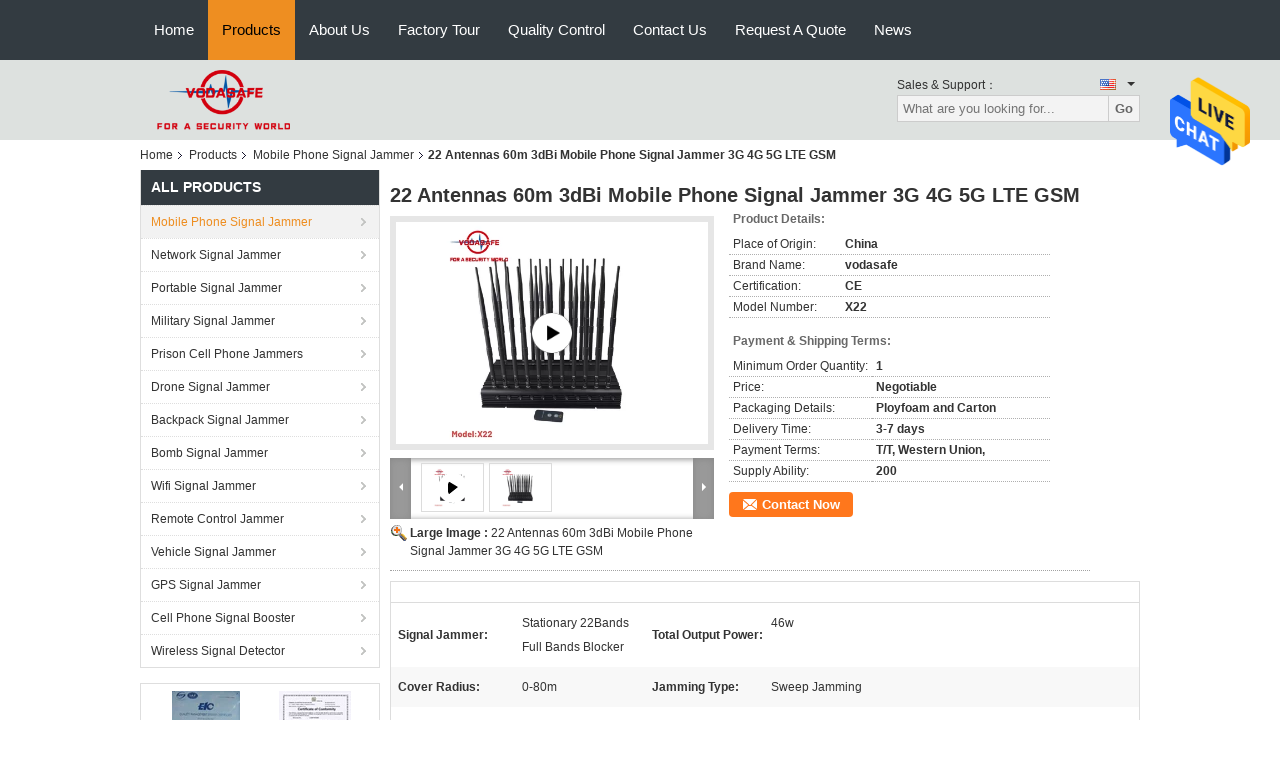

--- FILE ---
content_type: text/html
request_url: https://www.network-jammer.com/sale-14273934-22-antennas-60m-3dbi-mobile-phone-signal-jammer-3g-4g-5g-lte-gsm.html
body_size: 33188
content:

<!DOCTYPE html>
<html>
<head>
	<meta charset="utf-8">
	<meta http-equiv="X-UA-Compatible" content="IE=edge">
	<meta name="viewport" content="width=device-width, initial-scale=1">
    <title>22 Antennas 60m 3dBi Mobile Phone Signal Jammer 3G 4G 5G LTE GSM</title>
    <meta name="keywords" content="3dBi Mobile Phone Signal Jammer, 22 Antennas Mobile Phone Signal Jammer, LTE GSM GPS Signal Jammer, Mobile Phone Signal Jammer" />
    <meta name="description" content="High quality 22 Antennas 60m 3dBi Mobile Phone Signal Jammer 3G 4G 5G LTE GSM from China, China's leading product market 3dBi Mobile Phone Signal Jammer product, with strict quality control 22 Antennas Mobile Phone Signal Jammer factories, producing high quality LTE GSM GPS Signal Jammer products." />
			<link type='text/css' rel='stylesheet' href='/??/images/global.css,/photo/network-jammer/sitetpl/style/common.css?ver=1594626367' media='all'>
			  <script type='text/javascript' src='/??/js/jquery.js,/js/common_header.js'></script><meta property="og:title" content="22 Antennas 60m 3dBi Mobile Phone Signal Jammer 3G 4G 5G LTE GSM" />
<meta property="og:description" content="High quality 22 Antennas 60m 3dBi Mobile Phone Signal Jammer 3G 4G 5G LTE GSM from China, China's leading product market 3dBi Mobile Phone Signal Jammer product, with strict quality control 22 Antennas Mobile Phone Signal Jammer factories, producing high quality LTE GSM GPS Signal Jammer products." />
<meta property="og:type" content="product" />
<meta property="og:availability" content="instock" />
<meta property="og:site_name" content="ShenZhen Necom Telecommunication Technologies Co., Ltd." />
<meta property="og:url" content="https://www.network-jammer.com/sale-14273934-22-antennas-60m-3dbi-mobile-phone-signal-jammer-3g-4g-5g-lte-gsm.html" />
<meta property="og:image" content="https://www.network-jammer.com/photo/ps35795245-22_antennas_60m_3dbi_mobile_phone_signal_jammer_3g_4g_5g_lte_gsm.jpg" />
<link rel="canonical" href="https://www.network-jammer.com/sale-14273934-22-antennas-60m-3dbi-mobile-phone-signal-jammer-3g-4g-5g-lte-gsm.html" />
<link rel="alternate" href="https://m.network-jammer.com/sale-14273934-22-antennas-60m-3dbi-mobile-phone-signal-jammer-3g-4g-5g-lte-gsm.html" media="only screen and (max-width: 640px)" />
<style type="text/css">
/*<![CDATA[*/
.consent__cookie {position: fixed;top: 0;left: 0;width: 100%;height: 0%;z-index: 100000;}.consent__cookie_bg {position: fixed;top: 0;left: 0;width: 100%;height: 100%;background: #000;opacity: .6;display: none }.consent__cookie_rel {position: fixed;bottom:0;left: 0;width: 100%;background: #fff;display: -webkit-box;display: -ms-flexbox;display: flex;flex-wrap: wrap;padding: 24px 80px;-webkit-box-sizing: border-box;box-sizing: border-box;-webkit-box-pack: justify;-ms-flex-pack: justify;justify-content: space-between;-webkit-transition: all ease-in-out .3s;transition: all ease-in-out .3s }.consent__close {position: absolute;top: 20px;right: 20px;cursor: pointer }.consent__close svg {fill: #777 }.consent__close:hover svg {fill: #000 }.consent__cookie_box {flex: 1;word-break: break-word;}.consent__warm {color: #777;font-size: 16px;margin-bottom: 12px;line-height: 19px }.consent__title {color: #333;font-size: 20px;font-weight: 600;margin-bottom: 12px;line-height: 23px }.consent__itxt {color: #333;font-size: 14px;margin-bottom: 12px;display: -webkit-box;display: -ms-flexbox;display: flex;-webkit-box-align: center;-ms-flex-align: center;align-items: center }.consent__itxt i {display: -webkit-inline-box;display: -ms-inline-flexbox;display: inline-flex;width: 28px;height: 28px;border-radius: 50%;background: #e0f9e9;margin-right: 8px;-webkit-box-align: center;-ms-flex-align: center;align-items: center;-webkit-box-pack: center;-ms-flex-pack: center;justify-content: center }.consent__itxt svg {fill: #3ca860 }.consent__txt {color: #a6a6a6;font-size: 14px;margin-bottom: 8px;line-height: 17px }.consent__btns {display: -webkit-box;display: -ms-flexbox;display: flex;-webkit-box-orient: vertical;-webkit-box-direction: normal;-ms-flex-direction: column;flex-direction: column;-webkit-box-pack: center;-ms-flex-pack: center;justify-content: center;flex-shrink: 0;}.consent__btn {width: 280px;height: 40px;line-height: 40px;text-align: center;background: #3ca860;color: #fff;border-radius: 4px;margin: 8px 0;-webkit-box-sizing: border-box;box-sizing: border-box;cursor: pointer;font-size:14px}.consent__btn:hover {background: #00823b }.consent__btn.empty {color: #3ca860;border: 1px solid #3ca860;background: #fff }.consent__btn.empty:hover {background: #3ca860;color: #fff }.open .consent__cookie_bg {display: block }.open .consent__cookie_rel {bottom: 0 }@media (max-width: 760px) {.consent__btns {width: 100%;align-items: center;}.consent__cookie_rel {padding: 20px 24px }}.consent__cookie.open {display: block;}.consent__cookie {display: none;}
/*]]>*/
</style>
<script type="text/javascript">
/*<![CDATA[*/
window.isvideotpl = 0;window.detailurl = '';
var isShowGuide=0;showGuideColor=0;var company_type = 0;var webim_domain = '';

var colorUrl = '';
var aisearch = 0;
var selfUrl = '';
window.playerReportUrl='/vod/view_count/report';
var query_string = ["Products","Detail"];
var g_tp = '';
var customtplcolor = 99104;
window.predomainsub = "";
/*]]>*/
</script>
</head>
<body>
<img src="/logo.gif" style="display:none" alt="logo"/>
    <div id="floatAd" style="z-index: 110000;position:absolute;right:30px;bottom:60px;height:79px;display: block;">
                                <a href="/webim/webim_tab.html" rel="nofollow" data-uid="48225" onclick= 'setwebimCookie(48225,14273934,0);' target="_blank">
            <img style="width: 80px;cursor: pointer;" alt='Send Message' src="/images/floatimage_chat.gif"/>
        </a>
                                </div>
<a style="display: none!important;" title="ShenZhen Necom Telecommunication Technologies Co., Ltd." class="float-inquiry" href="/contactnow.html" onclick='setinquiryCookie("{\"showproduct\":1,\"pid\":\"14273934\",\"name\":\"22 Antennas 60m 3dBi Mobile Phone Signal Jammer 3G 4G 5G LTE GSM\",\"source_url\":\"\\/sale-14273934-22-antennas-60m-3dbi-mobile-phone-signal-jammer-3g-4g-5g-lte-gsm.html\",\"picurl\":\"\\/photo\\/pd35795245-22_antennas_60m_3dbi_mobile_phone_signal_jammer_3g_4g_5g_lte_gsm.jpg\",\"propertyDetail\":[[\"Signal jammer\",\"Stationary 22Bands full bands Blocker\"],[\"Total Output power\",\"46w\"],[\"Cover Radius\",\"0-80m\"],[\"Jamming Type\",\"Sweep Jamming\"]],\"company_name\":null,\"picurl_c\":\"\\/photo\\/pc35795245-22_antennas_60m_3dbi_mobile_phone_signal_jammer_3g_4g_5g_lte_gsm.jpg\",\"price\":\"Negotiable\",\"username\":\"Nancy\",\"viewTime\":\"Last Login : 8 hours 58 minutes ago\",\"subject\":\"What is your best price for 22 Antennas 60m 3dBi Mobile Phone Signal Jammer 3G 4G 5G LTE GSM\",\"countrycode\":\"\"}");'></a>
<script>
var originProductInfo = '';
var originProductInfo = {"showproduct":1,"pid":"14273934","name":"22 Antennas 60m 3dBi Mobile Phone Signal Jammer 3G 4G 5G LTE GSM","source_url":"\/sale-14273934-22-antennas-60m-3dbi-mobile-phone-signal-jammer-3g-4g-5g-lte-gsm.html","picurl":"\/photo\/pd35795245-22_antennas_60m_3dbi_mobile_phone_signal_jammer_3g_4g_5g_lte_gsm.jpg","propertyDetail":[["Signal jammer","Stationary 22Bands full bands Blocker"],["Total Output power","46w"],["Cover Radius","0-80m"],["Jamming Type","Sweep Jamming"]],"company_name":null,"picurl_c":"\/photo\/pc35795245-22_antennas_60m_3dbi_mobile_phone_signal_jammer_3g_4g_5g_lte_gsm.jpg","price":"Negotiable","username":"Nancy","viewTime":"Last Login : 1 hours 58 minutes ago","subject":"Please send price on your 22 Antennas 60m 3dBi Mobile Phone Signal Jammer 3G 4G 5G LTE GSM","countrycode":""};
var save_url = "/contactsave.html";
var update_url = "/updateinquiry.html";
var productInfo = {};
var defaulProductInfo = {};
var myDate = new Date();
var curDate = myDate.getFullYear()+'-'+(parseInt(myDate.getMonth())+1)+'-'+myDate.getDate();
var message = '';
var default_pop = 1;
var leaveMessageDialog = document.getElementsByClassName('leave-message-dialog')[0]; // 获取弹层
var _$$ = function (dom) {
    return document.querySelectorAll(dom);
};
resInfo = originProductInfo;
defaulProductInfo.pid = resInfo['pid'];
defaulProductInfo.productName = resInfo['name'];
defaulProductInfo.productInfo = resInfo['propertyDetail'];
defaulProductInfo.productImg = resInfo['picurl_c'];
defaulProductInfo.subject = resInfo['subject'];
defaulProductInfo.productImgAlt = resInfo['name'];
var inquirypopup_tmp = 1;
var message = 'Dear,'+'\r\n'+"I am interested in"+' '+trim(resInfo['name'])+", could you send me more details such as type, size, MOQ, material, etc."+'\r\n'+"Thanks!"+'\r\n'+"Waiting for your reply.";
var message_1 = 'Dear,'+'\r\n'+"I am interested in"+' '+trim(resInfo['name'])+", could you send me more details such as type, size, MOQ, material, etc."+'\r\n'+"Thanks!"+'\r\n'+"Waiting for your reply.";
var message_2 = 'Hello,'+'\r\n'+"I am looking for"+' '+trim(resInfo['name'])+", please send me the price, specification and picture."+'\r\n'+"Your swift response will be highly appreciated."+'\r\n'+"Feel free to contact me for more information."+'\r\n'+"Thanks a lot.";
var message_3 = 'Hello,'+'\r\n'+trim(resInfo['name'])+' '+"meets my expectations."+'\r\n'+"Please give me the best price and some other product information."+'\r\n'+"Feel free to contact me via my mail."+'\r\n'+"Thanks a lot.";

var message_4 = 'Dear,'+'\r\n'+"What is the FOB price on your"+' '+trim(resInfo['name'])+'?'+'\r\n'+"Which is the nearest port name?"+'\r\n'+"Please reply me as soon as possible, it would be better to share further information."+'\r\n'+"Regards!";
var message_5 = 'Hi there,'+'\r\n'+"I am very interested in your"+' '+trim(resInfo['name'])+'.'+'\r\n'+"Please send me your product details."+'\r\n'+"Looking forward to your quick reply."+'\r\n'+"Feel free to contact me by mail."+'\r\n'+"Regards!";

var message_6 = 'Dear,'+'\r\n'+"Please provide us with information about your"+' '+trim(resInfo['name'])+", such as type, size, material, and of course the best price."+'\r\n'+"Looking forward to your quick reply."+'\r\n'+"Thank you!";
var message_7 = 'Dear,'+'\r\n'+"Can you supply"+' '+trim(resInfo['name'])+" for us?"+'\r\n'+"First we want a price list and some product details."+'\r\n'+"I hope to get reply asap and look forward to cooperation."+'\r\n'+"Thank you very much.";
var message_8 = 'hi,'+'\r\n'+"I am looking for"+' '+trim(resInfo['name'])+", please give me some more detailed product information."+'\r\n'+"I look forward to your reply."+'\r\n'+"Thank you!";
var message_9 = 'Hello,'+'\r\n'+"Your"+' '+trim(resInfo['name'])+" meets my requirements very well."+'\r\n'+"Please send me the price, specification, and similar model will be OK."+'\r\n'+"Feel free to chat with me."+'\r\n'+"Thanks!";
var message_10 = 'Dear,'+'\r\n'+"I want to know more about the details and quotation of"+' '+trim(resInfo['name'])+'.'+'\r\n'+"Feel free to contact me."+'\r\n'+"Regards!";

var r = getRandom(1,10);

defaulProductInfo.message = eval("message_"+r);

var mytAjax = {

    post: function(url, data, fn) {
        var xhr = new XMLHttpRequest();
        xhr.open("POST", url, true);
        xhr.setRequestHeader("Content-Type", "application/x-www-form-urlencoded;charset=UTF-8");
        xhr.setRequestHeader("X-Requested-With", "XMLHttpRequest");
        xhr.setRequestHeader('Content-Type','text/plain;charset=UTF-8');
        xhr.onreadystatechange = function() {
            if(xhr.readyState == 4 && (xhr.status == 200 || xhr.status == 304)) {
                fn.call(this, xhr.responseText);
            }
        };
        xhr.send(data);
    },

    postform: function(url, data, fn) {
        var xhr = new XMLHttpRequest();
        xhr.open("POST", url, true);
        xhr.setRequestHeader("X-Requested-With", "XMLHttpRequest");
        xhr.onreadystatechange = function() {
            if(xhr.readyState == 4 && (xhr.status == 200 || xhr.status == 304)) {
                fn.call(this, xhr.responseText);
            }
        };
        xhr.send(data);
    }
};
/*window.onload = function(){
    leaveMessageDialog = document.getElementsByClassName('leave-message-dialog')[0];
    if (window.localStorage.recordDialogStatus=='undefined' || (window.localStorage.recordDialogStatus!='undefined' && window.localStorage.recordDialogStatus != curDate)) {
        setTimeout(function(){
            if(parseInt(inquirypopup_tmp%10) == 1){
                creatDialog(defaulProductInfo, 1);
            }
        }, 6000);
    }
};*/
function trim(str)
{
    str = str.replace(/(^\s*)/g,"");
    return str.replace(/(\s*$)/g,"");
};
function getRandom(m,n){
    var num = Math.floor(Math.random()*(m - n) + n);
    return num;
};
function strBtn(param) {

    var starattextarea = document.getElementById("textareamessage").value.length;
    var email = document.getElementById("startEmail").value;

    var default_tip = document.querySelectorAll(".watermark_container").length;
    if (20 < starattextarea && starattextarea < 3000) {
        if(default_tip>0){
            document.getElementById("textareamessage1").parentNode.parentNode.nextElementSibling.style.display = "none";
        }else{
            document.getElementById("textareamessage1").parentNode.nextElementSibling.style.display = "none";
        }

    } else {
        if(default_tip>0){
            document.getElementById("textareamessage1").parentNode.parentNode.nextElementSibling.style.display = "block";
        }else{
            document.getElementById("textareamessage1").parentNode.nextElementSibling.style.display = "block";
        }

        return;
    }

    // var re = /^([a-zA-Z0-9_-])+@([a-zA-Z0-9_-])+\.([a-zA-Z0-9_-])+/i;/*邮箱不区分大小写*/
    var re = /^[a-zA-Z0-9][\w-]*(\.?[\w-]+)*@[a-zA-Z0-9-]+(\.[a-zA-Z0-9]+)+$/i;
    if (!re.test(email)) {
        document.getElementById("startEmail").nextElementSibling.style.display = "block";
        return;
    } else {
        document.getElementById("startEmail").nextElementSibling.style.display = "none";
    }

    var subject = document.getElementById("pop_subject").value;
    var pid = document.getElementById("pop_pid").value;
    var message = document.getElementById("textareamessage").value;
    var sender_email = document.getElementById("startEmail").value;
    var tel = '';
    if (document.getElementById("tel0") != undefined && document.getElementById("tel0") != '')
        tel = document.getElementById("tel0").value;
    var form_serialize = '&tel='+tel;

    form_serialize = form_serialize.replace(/\+/g, "%2B");
    mytAjax.post(save_url,"pid="+pid+"&subject="+subject+"&email="+sender_email+"&message="+(message)+form_serialize,function(res){
        var mes = JSON.parse(res);
        if(mes.status == 200){
            var iid = mes.iid;
            document.getElementById("pop_iid").value = iid;
            document.getElementById("pop_uuid").value = mes.uuid;

            if(typeof gtag_report_conversion === "function"){
                gtag_report_conversion();//执行统计js代码
            }
            if(typeof fbq === "function"){
                fbq('track','Purchase');//执行统计js代码
            }
        }
    });
    for (var index = 0; index < document.querySelectorAll(".dialog-content-pql").length; index++) {
        document.querySelectorAll(".dialog-content-pql")[index].style.display = "none";
    };
    $('#idphonepql').val(tel);
    document.getElementById("dialog-content-pql-id").style.display = "block";
    ;
};
function twoBtnOk(param) {

    var selectgender = document.getElementById("Mr").innerHTML;
    var iid = document.getElementById("pop_iid").value;
    var sendername = document.getElementById("idnamepql").value;
    var senderphone = document.getElementById("idphonepql").value;
    var sendercname = document.getElementById("idcompanypql").value;
    var uuid = document.getElementById("pop_uuid").value;
    var gender = 2;
    if(selectgender == 'Mr.') gender = 0;
    if(selectgender == 'Mrs.') gender = 1;
    var pid = document.getElementById("pop_pid").value;
    var form_serialize = '';

        form_serialize = form_serialize.replace(/\+/g, "%2B");

    mytAjax.post(update_url,"iid="+iid+"&gender="+gender+"&uuid="+uuid+"&name="+(sendername)+"&tel="+(senderphone)+"&company="+(sendercname)+form_serialize,function(res){});

    for (var index = 0; index < document.querySelectorAll(".dialog-content-pql").length; index++) {
        document.querySelectorAll(".dialog-content-pql")[index].style.display = "none";
    };
    document.getElementById("dialog-content-pql-ok").style.display = "block";

};
function toCheckMust(name) {
    $('#'+name+'error').hide();
}
function handClidk(param) {
    var starattextarea = document.getElementById("textareamessage1").value.length;
    var email = document.getElementById("startEmail1").value;
    var default_tip = document.querySelectorAll(".watermark_container").length;
    if (20 < starattextarea && starattextarea < 3000) {
        if(default_tip>0){
            document.getElementById("textareamessage1").parentNode.parentNode.nextElementSibling.style.display = "none";
        }else{
            document.getElementById("textareamessage1").parentNode.nextElementSibling.style.display = "none";
        }

    } else {
        if(default_tip>0){
            document.getElementById("textareamessage1").parentNode.parentNode.nextElementSibling.style.display = "block";
        }else{
            document.getElementById("textareamessage1").parentNode.nextElementSibling.style.display = "block";
        }

        return;
    }

    // var re = /^([a-zA-Z0-9_-])+@([a-zA-Z0-9_-])+\.([a-zA-Z0-9_-])+/i;
    var re = /^[a-zA-Z0-9][\w-]*(\.?[\w-]+)*@[a-zA-Z0-9-]+(\.[a-zA-Z0-9]+)+$/i;
    if (!re.test(email)) {
        document.getElementById("startEmail1").nextElementSibling.style.display = "block";
        return;
    } else {
        document.getElementById("startEmail1").nextElementSibling.style.display = "none";
    }

    var subject = document.getElementById("pop_subject").value;
    var pid = document.getElementById("pop_pid").value;
    var message = document.getElementById("textareamessage1").value;
    var sender_email = document.getElementById("startEmail1").value;
    var form_serialize = tel = '';
    if (document.getElementById("tel1") != undefined && document.getElementById("tel1") != '')
        tel = document.getElementById("tel1").value;
        mytAjax.post(save_url,"email="+sender_email+"&tel="+tel+"&pid="+pid+"&message="+message+"&subject="+subject+form_serialize,function(res){

        var mes = JSON.parse(res);
        if(mes.status == 200){
            var iid = mes.iid;
            document.getElementById("pop_iid").value = iid;
            document.getElementById("pop_uuid").value = mes.uuid;
            if(typeof gtag_report_conversion === "function"){
                gtag_report_conversion();//执行统计js代码
            }
        }

    });
    for (var index = 0; index < document.querySelectorAll(".dialog-content-pql").length; index++) {
        document.querySelectorAll(".dialog-content-pql")[index].style.display = "none";
    };
    $('#idphonepql').val(tel);
    document.getElementById("dialog-content-pql-id").style.display = "block";

};
window.addEventListener('load', function () {
    $('.checkbox-wrap label').each(function(){
        if($(this).find('input').prop('checked')){
            $(this).addClass('on')
        }else {
            $(this).removeClass('on')
        }
    })
    $(document).on('click', '.checkbox-wrap label' , function(ev){
        if (ev.target.tagName.toUpperCase() != 'INPUT') {
            $(this).toggleClass('on')
        }
    })
})

function hand_video(pdata) {
    data = JSON.parse(pdata);
    productInfo.productName = data.productName;
    productInfo.productInfo = data.productInfo;
    productInfo.productImg = data.productImg;
    productInfo.subject = data.subject;

    var message = 'Dear,'+'\r\n'+"I am interested in"+' '+trim(data.productName)+", could you send me more details such as type, size, quantity, material, etc."+'\r\n'+"Thanks!"+'\r\n'+"Waiting for your reply.";

    var message = 'Dear,'+'\r\n'+"I am interested in"+' '+trim(data.productName)+", could you send me more details such as type, size, MOQ, material, etc."+'\r\n'+"Thanks!"+'\r\n'+"Waiting for your reply.";
    var message_1 = 'Dear,'+'\r\n'+"I am interested in"+' '+trim(data.productName)+", could you send me more details such as type, size, MOQ, material, etc."+'\r\n'+"Thanks!"+'\r\n'+"Waiting for your reply.";
    var message_2 = 'Hello,'+'\r\n'+"I am looking for"+' '+trim(data.productName)+", please send me the price, specification and picture."+'\r\n'+"Your swift response will be highly appreciated."+'\r\n'+"Feel free to contact me for more information."+'\r\n'+"Thanks a lot.";
    var message_3 = 'Hello,'+'\r\n'+trim(data.productName)+' '+"meets my expectations."+'\r\n'+"Please give me the best price and some other product information."+'\r\n'+"Feel free to contact me via my mail."+'\r\n'+"Thanks a lot.";

    var message_4 = 'Dear,'+'\r\n'+"What is the FOB price on your"+' '+trim(data.productName)+'?'+'\r\n'+"Which is the nearest port name?"+'\r\n'+"Please reply me as soon as possible, it would be better to share further information."+'\r\n'+"Regards!";
    var message_5 = 'Hi there,'+'\r\n'+"I am very interested in your"+' '+trim(data.productName)+'.'+'\r\n'+"Please send me your product details."+'\r\n'+"Looking forward to your quick reply."+'\r\n'+"Feel free to contact me by mail."+'\r\n'+"Regards!";

    var message_6 = 'Dear,'+'\r\n'+"Please provide us with information about your"+' '+trim(data.productName)+", such as type, size, material, and of course the best price."+'\r\n'+"Looking forward to your quick reply."+'\r\n'+"Thank you!";
    var message_7 = 'Dear,'+'\r\n'+"Can you supply"+' '+trim(data.productName)+" for us?"+'\r\n'+"First we want a price list and some product details."+'\r\n'+"I hope to get reply asap and look forward to cooperation."+'\r\n'+"Thank you very much.";
    var message_8 = 'hi,'+'\r\n'+"I am looking for"+' '+trim(data.productName)+", please give me some more detailed product information."+'\r\n'+"I look forward to your reply."+'\r\n'+"Thank you!";
    var message_9 = 'Hello,'+'\r\n'+"Your"+' '+trim(data.productName)+" meets my requirements very well."+'\r\n'+"Please send me the price, specification, and similar model will be OK."+'\r\n'+"Feel free to chat with me."+'\r\n'+"Thanks!";
    var message_10 = 'Dear,'+'\r\n'+"I want to know more about the details and quotation of"+' '+trim(data.productName)+'.'+'\r\n'+"Feel free to contact me."+'\r\n'+"Regards!";

    var r = getRandom(1,10);

    productInfo.message = eval("message_"+r);
    if(parseInt(inquirypopup_tmp/10) == 1){
        productInfo.message = "";
    }
    productInfo.pid = data.pid;
    creatDialog(productInfo, 2);
};

function handDialog(pdata) {
    data = JSON.parse(pdata);
    productInfo.productName = data.productName;
    productInfo.productInfo = data.productInfo;
    productInfo.productImg = data.productImg;
    productInfo.subject = data.subject;

    var message = 'Dear,'+'\r\n'+"I am interested in"+' '+trim(data.productName)+", could you send me more details such as type, size, quantity, material, etc."+'\r\n'+"Thanks!"+'\r\n'+"Waiting for your reply.";

    var message = 'Dear,'+'\r\n'+"I am interested in"+' '+trim(data.productName)+", could you send me more details such as type, size, MOQ, material, etc."+'\r\n'+"Thanks!"+'\r\n'+"Waiting for your reply.";
    var message_1 = 'Dear,'+'\r\n'+"I am interested in"+' '+trim(data.productName)+", could you send me more details such as type, size, MOQ, material, etc."+'\r\n'+"Thanks!"+'\r\n'+"Waiting for your reply.";
    var message_2 = 'Hello,'+'\r\n'+"I am looking for"+' '+trim(data.productName)+", please send me the price, specification and picture."+'\r\n'+"Your swift response will be highly appreciated."+'\r\n'+"Feel free to contact me for more information."+'\r\n'+"Thanks a lot.";
    var message_3 = 'Hello,'+'\r\n'+trim(data.productName)+' '+"meets my expectations."+'\r\n'+"Please give me the best price and some other product information."+'\r\n'+"Feel free to contact me via my mail."+'\r\n'+"Thanks a lot.";

    var message_4 = 'Dear,'+'\r\n'+"What is the FOB price on your"+' '+trim(data.productName)+'?'+'\r\n'+"Which is the nearest port name?"+'\r\n'+"Please reply me as soon as possible, it would be better to share further information."+'\r\n'+"Regards!";
    var message_5 = 'Hi there,'+'\r\n'+"I am very interested in your"+' '+trim(data.productName)+'.'+'\r\n'+"Please send me your product details."+'\r\n'+"Looking forward to your quick reply."+'\r\n'+"Feel free to contact me by mail."+'\r\n'+"Regards!";

    var message_6 = 'Dear,'+'\r\n'+"Please provide us with information about your"+' '+trim(data.productName)+", such as type, size, material, and of course the best price."+'\r\n'+"Looking forward to your quick reply."+'\r\n'+"Thank you!";
    var message_7 = 'Dear,'+'\r\n'+"Can you supply"+' '+trim(data.productName)+" for us?"+'\r\n'+"First we want a price list and some product details."+'\r\n'+"I hope to get reply asap and look forward to cooperation."+'\r\n'+"Thank you very much.";
    var message_8 = 'hi,'+'\r\n'+"I am looking for"+' '+trim(data.productName)+", please give me some more detailed product information."+'\r\n'+"I look forward to your reply."+'\r\n'+"Thank you!";
    var message_9 = 'Hello,'+'\r\n'+"Your"+' '+trim(data.productName)+" meets my requirements very well."+'\r\n'+"Please send me the price, specification, and similar model will be OK."+'\r\n'+"Feel free to chat with me."+'\r\n'+"Thanks!";
    var message_10 = 'Dear,'+'\r\n'+"I want to know more about the details and quotation of"+' '+trim(data.productName)+'.'+'\r\n'+"Feel free to contact me."+'\r\n'+"Regards!";

    var r = getRandom(1,10);

    productInfo.message = eval("message_"+r);
    if(parseInt(inquirypopup_tmp/10) == 1){
        productInfo.message = "";
    }
    productInfo.pid = data.pid;
    creatDialog(productInfo, 2);
};

function closepql(param) {

    leaveMessageDialog.style.display = 'none';
};

function closepql2(param) {

    for (var index = 0; index < document.querySelectorAll(".dialog-content-pql").length; index++) {
        document.querySelectorAll(".dialog-content-pql")[index].style.display = "none";
    };
    document.getElementById("dialog-content-pql-ok").style.display = "block";
};

function decodeHtmlEntities(str) {
    var tempElement = document.createElement('div');
    tempElement.innerHTML = str;
    return tempElement.textContent || tempElement.innerText || '';
}

function initProduct(productInfo,type){

    productInfo.productName = decodeHtmlEntities(productInfo.productName);
    productInfo.message = decodeHtmlEntities(productInfo.message);

    leaveMessageDialog = document.getElementsByClassName('leave-message-dialog')[0];
    leaveMessageDialog.style.display = "block";
    if(type == 3){
        var popinquiryemail = document.getElementById("popinquiryemail").value;
        _$$("#startEmail1")[0].value = popinquiryemail;
    }else{
        _$$("#startEmail1")[0].value = "";
    }
    _$$("#startEmail")[0].value = "";
    _$$("#idnamepql")[0].value = "";
    _$$("#idphonepql")[0].value = "";
    _$$("#idcompanypql")[0].value = "";

    _$$("#pop_pid")[0].value = productInfo.pid;
    _$$("#pop_subject")[0].value = productInfo.subject;
    
    if(parseInt(inquirypopup_tmp/10) == 1){
        productInfo.message = "";
    }

    _$$("#textareamessage1")[0].value = productInfo.message;
    _$$("#textareamessage")[0].value = productInfo.message;

    _$$("#dialog-content-pql-id .titlep")[0].innerHTML = productInfo.productName;
    _$$("#dialog-content-pql-id img")[0].setAttribute("src", productInfo.productImg);
    _$$("#dialog-content-pql-id img")[0].setAttribute("alt", productInfo.productImgAlt);

    _$$("#dialog-content-pql-id-hand img")[0].setAttribute("src", productInfo.productImg);
    _$$("#dialog-content-pql-id-hand img")[0].setAttribute("alt", productInfo.productImgAlt);
    _$$("#dialog-content-pql-id-hand .titlep")[0].innerHTML = productInfo.productName;

    if (productInfo.productInfo.length > 0) {
        var ul2, ul;
        ul = document.createElement("ul");
        for (var index = 0; index < productInfo.productInfo.length; index++) {
            var el = productInfo.productInfo[index];
            var li = document.createElement("li");
            var span1 = document.createElement("span");
            span1.innerHTML = el[0] + ":";
            var span2 = document.createElement("span");
            span2.innerHTML = el[1];
            li.appendChild(span1);
            li.appendChild(span2);
            ul.appendChild(li);

        }
        ul2 = ul.cloneNode(true);
        if (type === 1) {
            _$$("#dialog-content-pql-id .left")[0].replaceChild(ul, _$$("#dialog-content-pql-id .left ul")[0]);
        } else {
            _$$("#dialog-content-pql-id-hand .left")[0].replaceChild(ul2, _$$("#dialog-content-pql-id-hand .left ul")[0]);
            _$$("#dialog-content-pql-id .left")[0].replaceChild(ul, _$$("#dialog-content-pql-id .left ul")[0]);
        }
    };
    for (var index = 0; index < _$$("#dialog-content-pql-id .right ul li").length; index++) {
        _$$("#dialog-content-pql-id .right ul li")[index].addEventListener("click", function (params) {
            _$$("#dialog-content-pql-id .right #Mr")[0].innerHTML = this.innerHTML
        }, false)

    };

};
function closeInquiryCreateDialog() {
    document.getElementById("xuanpan_dialog_box_pql").style.display = "none";
};
function showInquiryCreateDialog() {
    document.getElementById("xuanpan_dialog_box_pql").style.display = "block";
};
function submitPopInquiry(){
    var message = document.getElementById("inquiry_message").value;
    var email = document.getElementById("inquiry_email").value;
    var subject = defaulProductInfo.subject;
    var pid = defaulProductInfo.pid;
    if (email === undefined) {
        showInquiryCreateDialog();
        document.getElementById("inquiry_email").style.border = "1px solid red";
        return false;
    };
    if (message === undefined) {
        showInquiryCreateDialog();
        document.getElementById("inquiry_message").style.border = "1px solid red";
        return false;
    };
    if (email.search(/^\w+((-\w+)|(\.\w+))*\@[A-Za-z0-9]+((\.|-)[A-Za-z0-9]+)*\.[A-Za-z0-9]+$/) == -1) {
        document.getElementById("inquiry_email").style.border= "1px solid red";
        showInquiryCreateDialog();
        return false;
    } else {
        document.getElementById("inquiry_email").style.border= "";
    };
    if (message.length < 20 || message.length >3000) {
        showInquiryCreateDialog();
        document.getElementById("inquiry_message").style.border = "1px solid red";
        return false;
    } else {
        document.getElementById("inquiry_message").style.border = "";
    };
    var tel = '';
    if (document.getElementById("tel") != undefined && document.getElementById("tel") != '')
        tel = document.getElementById("tel").value;

    mytAjax.post(save_url,"pid="+pid+"&subject="+subject+"&email="+email+"&message="+(message)+'&tel='+tel,function(res){
        var mes = JSON.parse(res);
        if(mes.status == 200){
            var iid = mes.iid;
            document.getElementById("pop_iid").value = iid;
            document.getElementById("pop_uuid").value = mes.uuid;

        }
    });
    initProduct(defaulProductInfo);
    for (var index = 0; index < document.querySelectorAll(".dialog-content-pql").length; index++) {
        document.querySelectorAll(".dialog-content-pql")[index].style.display = "none";
    };
    $('#idphonepql').val(tel);
    document.getElementById("dialog-content-pql-id").style.display = "block";

};

//带附件上传
function submitPopInquiryfile(email_id,message_id,check_sort,name_id,phone_id,company_id,attachments){

    if(typeof(check_sort) == 'undefined'){
        check_sort = 0;
    }
    var message = document.getElementById(message_id).value;
    var email = document.getElementById(email_id).value;
    var attachments = document.getElementById(attachments).value;
    if(typeof(name_id) !== 'undefined' && name_id != ""){
        var name  = document.getElementById(name_id).value;
    }
    if(typeof(phone_id) !== 'undefined' && phone_id != ""){
        var phone = document.getElementById(phone_id).value;
    }
    if(typeof(company_id) !== 'undefined' && company_id != ""){
        var company = document.getElementById(company_id).value;
    }
    var subject = defaulProductInfo.subject;
    var pid = defaulProductInfo.pid;

    if(check_sort == 0){
        if (email === undefined) {
            showInquiryCreateDialog();
            document.getElementById(email_id).style.border = "1px solid red";
            return false;
        };
        if (message === undefined) {
            showInquiryCreateDialog();
            document.getElementById(message_id).style.border = "1px solid red";
            return false;
        };

        if (email.search(/^\w+((-\w+)|(\.\w+))*\@[A-Za-z0-9]+((\.|-)[A-Za-z0-9]+)*\.[A-Za-z0-9]+$/) == -1) {
            document.getElementById(email_id).style.border= "1px solid red";
            showInquiryCreateDialog();
            return false;
        } else {
            document.getElementById(email_id).style.border= "";
        };
        if (message.length < 20 || message.length >3000) {
            showInquiryCreateDialog();
            document.getElementById(message_id).style.border = "1px solid red";
            return false;
        } else {
            document.getElementById(message_id).style.border = "";
        };
    }else{

        if (message === undefined) {
            showInquiryCreateDialog();
            document.getElementById(message_id).style.border = "1px solid red";
            return false;
        };

        if (email === undefined) {
            showInquiryCreateDialog();
            document.getElementById(email_id).style.border = "1px solid red";
            return false;
        };

        if (message.length < 20 || message.length >3000) {
            showInquiryCreateDialog();
            document.getElementById(message_id).style.border = "1px solid red";
            return false;
        } else {
            document.getElementById(message_id).style.border = "";
        };

        if (email.search(/^\w+((-\w+)|(\.\w+))*\@[A-Za-z0-9]+((\.|-)[A-Za-z0-9]+)*\.[A-Za-z0-9]+$/) == -1) {
            document.getElementById(email_id).style.border= "1px solid red";
            showInquiryCreateDialog();
            return false;
        } else {
            document.getElementById(email_id).style.border= "";
        };

    };

    mytAjax.post(save_url,"pid="+pid+"&subject="+subject+"&email="+email+"&message="+message+"&company="+company+"&attachments="+attachments,function(res){
        var mes = JSON.parse(res);
        if(mes.status == 200){
            var iid = mes.iid;
            document.getElementById("pop_iid").value = iid;
            document.getElementById("pop_uuid").value = mes.uuid;

            if(typeof gtag_report_conversion === "function"){
                gtag_report_conversion();//执行统计js代码
            }
            if(typeof fbq === "function"){
                fbq('track','Purchase');//执行统计js代码
            }
        }
    });
    initProduct(defaulProductInfo);

    if(name !== undefined && name != ""){
        _$$("#idnamepql")[0].value = name;
    }

    if(phone !== undefined && phone != ""){
        _$$("#idphonepql")[0].value = phone;
    }

    if(company !== undefined && company != ""){
        _$$("#idcompanypql")[0].value = company;
    }

    for (var index = 0; index < document.querySelectorAll(".dialog-content-pql").length; index++) {
        document.querySelectorAll(".dialog-content-pql")[index].style.display = "none";
    };
    document.getElementById("dialog-content-pql-id").style.display = "block";

};
function submitPopInquiryByParam(email_id,message_id,check_sort,name_id,phone_id,company_id){

    if(typeof(check_sort) == 'undefined'){
        check_sort = 0;
    }

    var senderphone = '';
    var message = document.getElementById(message_id).value;
    var email = document.getElementById(email_id).value;
    if(typeof(name_id) !== 'undefined' && name_id != ""){
        var name  = document.getElementById(name_id).value;
    }
    if(typeof(phone_id) !== 'undefined' && phone_id != ""){
        var phone = document.getElementById(phone_id).value;
        senderphone = phone;
    }
    if(typeof(company_id) !== 'undefined' && company_id != ""){
        var company = document.getElementById(company_id).value;
    }
    var subject = defaulProductInfo.subject;
    var pid = defaulProductInfo.pid;

    if(check_sort == 0){
        if (email === undefined) {
            showInquiryCreateDialog();
            document.getElementById(email_id).style.border = "1px solid red";
            return false;
        };
        if (message === undefined) {
            showInquiryCreateDialog();
            document.getElementById(message_id).style.border = "1px solid red";
            return false;
        };

        if (email.search(/^\w+((-\w+)|(\.\w+))*\@[A-Za-z0-9]+((\.|-)[A-Za-z0-9]+)*\.[A-Za-z0-9]+$/) == -1) {
            document.getElementById(email_id).style.border= "1px solid red";
            showInquiryCreateDialog();
            return false;
        } else {
            document.getElementById(email_id).style.border= "";
        };
        if (message.length < 20 || message.length >3000) {
            showInquiryCreateDialog();
            document.getElementById(message_id).style.border = "1px solid red";
            return false;
        } else {
            document.getElementById(message_id).style.border = "";
        };
    }else{

        if (message === undefined) {
            showInquiryCreateDialog();
            document.getElementById(message_id).style.border = "1px solid red";
            return false;
        };

        if (email === undefined) {
            showInquiryCreateDialog();
            document.getElementById(email_id).style.border = "1px solid red";
            return false;
        };

        if (message.length < 20 || message.length >3000) {
            showInquiryCreateDialog();
            document.getElementById(message_id).style.border = "1px solid red";
            return false;
        } else {
            document.getElementById(message_id).style.border = "";
        };

        if (email.search(/^\w+((-\w+)|(\.\w+))*\@[A-Za-z0-9]+((\.|-)[A-Za-z0-9]+)*\.[A-Za-z0-9]+$/) == -1) {
            document.getElementById(email_id).style.border= "1px solid red";
            showInquiryCreateDialog();
            return false;
        } else {
            document.getElementById(email_id).style.border= "";
        };

    };

    var productsku = "";
    if($("#product_sku").length > 0){
        productsku = $("#product_sku").html();
    }

    mytAjax.post(save_url,"tel="+senderphone+"&pid="+pid+"&subject="+subject+"&email="+email+"&message="+message+"&messagesku="+encodeURI(productsku),function(res){
        var mes = JSON.parse(res);
        if(mes.status == 200){
            var iid = mes.iid;
            document.getElementById("pop_iid").value = iid;
            document.getElementById("pop_uuid").value = mes.uuid;

            if(typeof gtag_report_conversion === "function"){
                gtag_report_conversion();//执行统计js代码
            }
            if(typeof fbq === "function"){
                fbq('track','Purchase');//执行统计js代码
            }
        }
    });
    initProduct(defaulProductInfo);

    if(name !== undefined && name != ""){
        _$$("#idnamepql")[0].value = name;
    }

    if(phone !== undefined && phone != ""){
        _$$("#idphonepql")[0].value = phone;
    }

    if(company !== undefined && company != ""){
        _$$("#idcompanypql")[0].value = company;
    }

    for (var index = 0; index < document.querySelectorAll(".dialog-content-pql").length; index++) {
        document.querySelectorAll(".dialog-content-pql")[index].style.display = "none";

    };
    document.getElementById("dialog-content-pql-id").style.display = "block";

};

function creat_videoDialog(productInfo, type) {

    if(type == 1){
        if(default_pop != 1){
            return false;
        }
        window.localStorage.recordDialogStatus = curDate;
    }else{
        default_pop = 0;
    }
    initProduct(productInfo, type);
    if (type === 1) {
        // 自动弹出
        for (var index = 0; index < document.querySelectorAll(".dialog-content-pql").length; index++) {

            document.querySelectorAll(".dialog-content-pql")[index].style.display = "none";
        };
        document.getElementById("dialog-content-pql").style.display = "block";
    } else {
        // 手动弹出
        for (var index = 0; index < document.querySelectorAll(".dialog-content-pql").length; index++) {
            document.querySelectorAll(".dialog-content-pql")[index].style.display = "none";
        };
        document.getElementById("dialog-content-pql-id-hand").style.display = "block";
    }
}

function creatDialog(productInfo, type) {

    if(type == 1){
        if(default_pop != 1){
            return false;
        }
        window.localStorage.recordDialogStatus = curDate;
    }else{
        default_pop = 0;
    }
    initProduct(productInfo, type);
    if (type === 1) {
        // 自动弹出
        for (var index = 0; index < document.querySelectorAll(".dialog-content-pql").length; index++) {

            document.querySelectorAll(".dialog-content-pql")[index].style.display = "none";
        };
        document.getElementById("dialog-content-pql").style.display = "block";
    } else {
        // 手动弹出
        for (var index = 0; index < document.querySelectorAll(".dialog-content-pql").length; index++) {
            document.querySelectorAll(".dialog-content-pql")[index].style.display = "none";
        };
        document.getElementById("dialog-content-pql-id-hand").style.display = "block";
    }
}

//带邮箱信息打开询盘框 emailtype=1表示带入邮箱
function openDialog(emailtype){
    var type = 2;//不带入邮箱，手动弹出
    if(emailtype == 1){
        var popinquiryemail = document.getElementById("popinquiryemail").value;
        // var re = /^([a-zA-Z0-9_-])+@([a-zA-Z0-9_-])+\.([a-zA-Z0-9_-])+/i;
        var re = /^[a-zA-Z0-9][\w-]*(\.?[\w-]+)*@[a-zA-Z0-9-]+(\.[a-zA-Z0-9]+)+$/i;
        if (!re.test(popinquiryemail)) {
            //前端提示样式;
            showInquiryCreateDialog();
            document.getElementById("popinquiryemail").style.border = "1px solid red";
            return false;
        } else {
            //前端提示样式;
        }
        var type = 3;
    }
    creatDialog(defaulProductInfo,type);
}

//上传附件
function inquiryUploadFile(){
    var fileObj = document.querySelector("#fileId").files[0];
    //构建表单数据
    var formData = new FormData();
    var filesize = fileObj.size;
    if(filesize > 10485760 || filesize == 0) {
        document.getElementById("filetips").style.display = "block";
        return false;
    }else {
        document.getElementById("filetips").style.display = "none";
    }
    formData.append('popinquiryfile', fileObj);
    document.getElementById("quotefileform").reset();
    var save_url = "/inquiryuploadfile.html";
    mytAjax.postform(save_url,formData,function(res){
        var mes = JSON.parse(res);
        if(mes.status == 200){
            document.getElementById("uploader-file-info").innerHTML = document.getElementById("uploader-file-info").innerHTML + "<span class=op>"+mes.attfile.name+"<a class=delatt id=att"+mes.attfile.id+" onclick=delatt("+mes.attfile.id+");>Delete</a></span>";
            var nowattachs = document.getElementById("attachments").value;
            if( nowattachs !== ""){
                var attachs = JSON.parse(nowattachs);
                attachs[mes.attfile.id] = mes.attfile;
            }else{
                var attachs = {};
                attachs[mes.attfile.id] = mes.attfile;
            }
            document.getElementById("attachments").value = JSON.stringify(attachs);
        }
    });
}
//附件删除
function delatt(attid)
{
    var nowattachs = document.getElementById("attachments").value;
    if( nowattachs !== ""){
        var attachs = JSON.parse(nowattachs);
        if(attachs[attid] == ""){
            return false;
        }
        var formData = new FormData();
        var delfile = attachs[attid]['filename'];
        var save_url = "/inquirydelfile.html";
        if(delfile != "") {
            formData.append('delfile', delfile);
            mytAjax.postform(save_url, formData, function (res) {
                if(res !== "") {
                    var mes = JSON.parse(res);
                    if (mes.status == 200) {
                        delete attachs[attid];
                        document.getElementById("attachments").value = JSON.stringify(attachs);
                        var s = document.getElementById("att"+attid);
                        s.parentNode.remove();
                    }
                }
            });
        }
    }else{
        return false;
    }
}

</script>
<div class="leave-message-dialog" style="display: none">
<style>
    .leave-message-dialog .close:before, .leave-message-dialog .close:after{
        content:initial;
    }
</style>
<div class="dialog-content-pql" id="dialog-content-pql" style="display: none">
    <span class="close" onclick="closepql()"><img src="/images/close.png" alt="close"></span>
    <div class="title">
        <p class="firstp-pql">Leave a Message</p>
        <p class="lastp-pql">We will call you back soon!</p>
    </div>
    <div class="form">
        <div class="textarea">
            <textarea style='font-family: robot;'  name="" id="textareamessage" cols="30" rows="10" style="margin-bottom:14px;width:100%"
                placeholder="Please enter your inquiry details."></textarea>
        </div>
        <p class="error-pql"> <span class="icon-pql"><img src="/images/error.png" alt="ShenZhen Necom Telecommunication Technologies Co., Ltd."></span> Your message must be between 20-3,000 characters!</p>
        <input id="startEmail" type="text" placeholder="Enter your E-mail" onkeydown="if(event.keyCode === 13){ strBtn();}">
        <p class="error-pql"><span class="icon-pql"><img src="/images/error.png" alt="ShenZhen Necom Telecommunication Technologies Co., Ltd."></span> Please check your E-mail! </p>
                <div class="operations">
            <div class='btn' id="submitStart" type="submit" onclick="strBtn()">SUBMIT</div>
        </div>
            </div>
</div>
<div class="dialog-content-pql dialog-content-pql-id" id="dialog-content-pql-id" style="display:none">
        <span class="close" onclick="closepql2()"><svg t="1648434466530" class="icon" viewBox="0 0 1024 1024" version="1.1" xmlns="http://www.w3.org/2000/svg" p-id="2198" width="16" height="16"><path d="M576 512l277.333333 277.333333-64 64-277.333333-277.333333L234.666667 853.333333 170.666667 789.333333l277.333333-277.333333L170.666667 234.666667 234.666667 170.666667l277.333333 277.333333L789.333333 170.666667 853.333333 234.666667 576 512z" fill="#444444" p-id="2199"></path></svg></span>
    <div class="left">
        <div class="img"><img></div>
        <p class="titlep"></p>
        <ul> </ul>
    </div>
    <div class="right">
                <p class="title">More information facilitates better communication.</p>
                <div style="position: relative;">
            <div class="mr"> <span id="Mr">Mr.</span>
                <ul>
                    <li>Mr.</li>
                    <li>Mrs.</li>
                </ul>
            </div>
            <input style="text-indent: 80px;" type="text" id="idnamepql" placeholder="Input your name">
        </div>
        <input type="text"  id="idphonepql"  placeholder="Phone Number">
        <input type="text" id="idcompanypql"  placeholder="Company" onkeydown="if(event.keyCode === 13){ twoBtnOk();}">
                <div class="btn form_new" id="twoBtnOk" onclick="twoBtnOk()">OK</div>
    </div>
</div>

<div class="dialog-content-pql dialog-content-pql-ok" id="dialog-content-pql-ok" style="display:none">
        <span class="close" onclick="closepql()"><svg t="1648434466530" class="icon" viewBox="0 0 1024 1024" version="1.1" xmlns="http://www.w3.org/2000/svg" p-id="2198" width="16" height="16"><path d="M576 512l277.333333 277.333333-64 64-277.333333-277.333333L234.666667 853.333333 170.666667 789.333333l277.333333-277.333333L170.666667 234.666667 234.666667 170.666667l277.333333 277.333333L789.333333 170.666667 853.333333 234.666667 576 512z" fill="#444444" p-id="2199"></path></svg></span>
    <div class="duihaook"></div>
        <p class="title">Submitted successfully!</p>
        <p class="p1" style="text-align: center; font-size: 18px; margin-top: 14px;">We will call you back soon!</p>
    <div class="btn" onclick="closepql()" id="endOk" style="margin: 0 auto;margin-top: 50px;">OK</div>
</div>
<div class="dialog-content-pql dialog-content-pql-id dialog-content-pql-id-hand" id="dialog-content-pql-id-hand"
    style="display:none">
     <input type="hidden" name="pop_pid" id="pop_pid" value="0">
     <input type="hidden" name="pop_subject" id="pop_subject" value="">
     <input type="hidden" name="pop_iid" id="pop_iid" value="0">
     <input type="hidden" name="pop_uuid" id="pop_uuid" value="0">
        <span class="close" onclick="closepql()"><svg t="1648434466530" class="icon" viewBox="0 0 1024 1024" version="1.1" xmlns="http://www.w3.org/2000/svg" p-id="2198" width="16" height="16"><path d="M576 512l277.333333 277.333333-64 64-277.333333-277.333333L234.666667 853.333333 170.666667 789.333333l277.333333-277.333333L170.666667 234.666667 234.666667 170.666667l277.333333 277.333333L789.333333 170.666667 853.333333 234.666667 576 512z" fill="#444444" p-id="2199"></path></svg></span>
    <div class="left">
        <div class="img"><img></div>
        <p class="titlep"></p>
        <ul> </ul>
    </div>
    <div class="right" style="float:right">
                <div class="title">
            <p class="firstp-pql">Leave a Message</p>
            <p class="lastp-pql">We will call you back soon!</p>
        </div>
                <div class="form">
            <div class="textarea">
                <textarea style='font-family: robot;' name="message" id="textareamessage1" cols="30" rows="10"
                    placeholder="Please enter your inquiry details."></textarea>
            </div>
            <p class="error-pql"> <span class="icon-pql"><img src="/images/error.png" alt="ShenZhen Necom Telecommunication Technologies Co., Ltd."></span> Your message must be between 20-3,000 characters!</p>

                            <input style="display:none" id="tel1" name="tel" type="text" oninput="value=value.replace(/[^0-9_+-]/g,'');" placeholder="Phone Number">
                        <input id='startEmail1' name='email' data-type='1' type='text'
                   placeholder="Enter your E-mail"
                   onkeydown='if(event.keyCode === 13){ handClidk();}'>
            
            <p class='error-pql'><span class='icon-pql'>
                    <img src="/images/error.png" alt="ShenZhen Necom Telecommunication Technologies Co., Ltd."></span> Please check your E-mail!            </p>

            <div class="operations">
                <div class='btn' id="submitStart1" type="submit" onclick="handClidk()">SUBMIT</div>
            </div>
        </div>
    </div>
</div>
</div>
<div id="xuanpan_dialog_box_pql" class="xuanpan_dialog_box_pql"
    style="display:none;background:rgba(0,0,0,.6);width:100%;height:100%;position: fixed;top:0;left:0;z-index: 999999;">
    <div class="box_pql"
      style="width:526px;height:206px;background:rgba(255,255,255,1);opacity:1;border-radius:4px;position: absolute;left: 50%;top: 50%;transform: translate(-50%,-50%);">
      <div onclick="closeInquiryCreateDialog()" class="close close_create_dialog"
        style="cursor: pointer;height:42px;width:40px;float:right;padding-top: 16px;"><span
          style="display: inline-block;width: 25px;height: 2px;background: rgb(114, 114, 114);transform: rotate(45deg); "><span
            style="display: block;width: 25px;height: 2px;background: rgb(114, 114, 114);transform: rotate(-90deg); "></span></span>
      </div>
      <div
        style="height: 72px; overflow: hidden; text-overflow: ellipsis; display:-webkit-box;-ebkit-line-clamp: 3;-ebkit-box-orient: vertical; margin-top: 58px; padding: 0 84px; font-size: 18px; color: rgba(51, 51, 51, 1); text-align: center; ">
        Please leave your correct email and detailed requirements (20-3,000 characters).</div>
      <div onclick="closeInquiryCreateDialog()" class="close_create_dialog"
        style="width: 139px; height: 36px; background: rgba(253, 119, 34, 1); border-radius: 4px; margin: 16px auto; color: rgba(255, 255, 255, 1); font-size: 18px; line-height: 36px; text-align: center;">
        OK</div>
    </div>
</div>
<div class="f_header_nav"  id="head_menu">
	<dl class="header_nav_tabs">
		<dd class="bl fleft"></dd>
                                <dt id="headHome" >
                                <a target="_self" title="" href="/">Home</a>                            </dt>
                                            <dt id="productLi" class="cur">
                                <a target="_self" title="" href="/products.html">Products</a>                            </dt>
                                            <dt id="headAboutUs" >
                                <a target="_self" title="" href="/aboutus.html">About Us</a>                            </dt>
                                            <dt id="headFactorytour" >
                                <a target="_self" title="" href="/factory.html">Factory Tour</a>                            </dt>
                                            <dt id="headQualityControl" >
                                <a target="_self" title="" href="/quality.html">Quality Control</a>                            </dt>
                                            <dt id="headContactUs" >
                                <a target="_self" title="" href="/contactus.html">Contact Us</a>                            </dt>
                                            <dt id="" >
                                <form id="f_header_nav_form" method="post" target="_blank">
                    <input type="hidden" name="pid" value="14273934"/>
                    <a href="javascript:;"><span onclick="document.getElementById('f_header_nav_form').action='/contactnow.html';document.getElementById('f_header_nav_form').submit();">Request A Quote</span></a>
                </form>
                            </dt>
                                            <dt>
                            <a title="ShenZhen Necom Telecommunication Technologies Co., Ltd." href="http://www.network-jammer.com/news.html" target="_blank" rel="noopener">News</a>
                    </dt>
		<dd class="br fright"></dd>
	</dl>
</div>
<script>
    if(window.addEventListener){
        window.addEventListener("load",function(){f_headmenucur()},false);
    }
    else{
        window.attachEvent("onload",function(){f_headmenucur()});
    }
</script>
<div class="f_header_mainsearch_inner"   style="background:#dde1df">
  <style>
.f_header_mainsearch #p_l dt div:hover,
.f_header_mainsearch #p_l dt a:hover
{
        color: #ff7519;
    text-decoration: underline;
    }
    .f_header_mainsearch #p_l dt  div{
        color: #333;
    }
</style>
<div class="f_header_mainsearch">
    <div class="branding">
        <a title="ShenZhen Necom Telecommunication Technologies Co., Ltd." href="//www.network-jammer.com"><img style="max-width: 345px; max-height: 60px;" onerror="$(this).parent().hide();" src="/logo.gif" alt="ShenZhen Necom Telecommunication Technologies Co., Ltd." /></a>            </div>
    <div class="other_details">
        <p class="phone_num">Sales & Support：<font id="hourZone"></font></p>
                <div class="other_details_select_lan language_icon"  id="selectlang">
            <div id="tranimg"
               class="col">
                <span class="english">
                    	<p class="other_details_select_lan_icons_arrow"></p>
                    </span>
            </div>
            <dl id="p_l" class="select_language">
                                    <dt class="english">
                                                                            <a title="China good quality Mobile Phone Signal Jammer  on sales" href="https://www.network-jammer.com/">English</a>                                            </dt>
                                    <dt class="french">
                                                                            <a title="China good quality Mobile Phone Signal Jammer  on sales" href="https://french.network-jammer.com/">French</a>                                            </dt>
                                    <dt class="german">
                                                                            <a title="China good quality Mobile Phone Signal Jammer  on sales" href="https://german.network-jammer.com/">German</a>                                            </dt>
                                    <dt class="italian">
                                                                            <a title="China good quality Mobile Phone Signal Jammer  on sales" href="https://italian.network-jammer.com/">Italian</a>                                            </dt>
                                    <dt class="russian">
                                                                            <a title="China good quality Mobile Phone Signal Jammer  on sales" href="https://russian.network-jammer.com/">Russian</a>                                            </dt>
                                    <dt class="spanish">
                                                                            <a title="China good quality Mobile Phone Signal Jammer  on sales" href="https://spanish.network-jammer.com/">Spanish</a>                                            </dt>
                                    <dt class="portuguese">
                                                                            <a title="China good quality Mobile Phone Signal Jammer  on sales" href="https://portuguese.network-jammer.com/">Portuguese</a>                                            </dt>
                                    <dt class="dutch">
                                                                            <a title="China good quality Mobile Phone Signal Jammer  on sales" href="https://dutch.network-jammer.com/">Dutch</a>                                            </dt>
                                    <dt class="greek">
                                                                            <a title="China good quality Mobile Phone Signal Jammer  on sales" href="https://greek.network-jammer.com/">Greek</a>                                            </dt>
                                    <dt class="japanese">
                                                                            <a title="China good quality Mobile Phone Signal Jammer  on sales" href="https://japanese.network-jammer.com/">Japanese</a>                                            </dt>
                                    <dt class="korean">
                                                                            <a title="China good quality Mobile Phone Signal Jammer  on sales" href="https://korean.network-jammer.com/">Korean</a>                                            </dt>
                                    <dt class="arabic">
                                                                            <a title="China good quality Mobile Phone Signal Jammer  on sales" href="https://arabic.network-jammer.com/">Arabic</a>                                            </dt>
                                    <dt class="hindi">
                                                                            <a title="China good quality Mobile Phone Signal Jammer  on sales" href="https://hindi.network-jammer.com/">Hindi</a>                                            </dt>
                                    <dt class="turkish">
                                                                            <a title="China good quality Mobile Phone Signal Jammer  on sales" href="https://turkish.network-jammer.com/">Turkish</a>                                            </dt>
                                    <dt class="indonesian">
                                                                            <a title="China good quality Mobile Phone Signal Jammer  on sales" href="https://indonesian.network-jammer.com/">Indonesian</a>                                            </dt>
                                    <dt class="vietnamese">
                                                                            <a title="China good quality Mobile Phone Signal Jammer  on sales" href="https://vietnamese.network-jammer.com/">Vietnamese</a>                                            </dt>
                                    <dt class="thai">
                                                                            <a title="China good quality Mobile Phone Signal Jammer  on sales" href="https://thai.network-jammer.com/">Thai</a>                                            </dt>
                                    <dt class="bengali">
                                                                            <a title="China good quality Mobile Phone Signal Jammer  on sales" href="https://bengali.network-jammer.com/">Bengali</a>                                            </dt>
                                    <dt class="persian">
                                                                            <a title="China good quality Mobile Phone Signal Jammer  on sales" href="https://persian.network-jammer.com/">Persian</a>                                            </dt>
                                    <dt class="polish">
                                                                            <a title="China good quality Mobile Phone Signal Jammer  on sales" href="https://polish.network-jammer.com/">Polish</a>                                            </dt>
                            </dl>
        </div>
                <div class="clearfix"></div>
                <div>
            <form action="" method="POST" onsubmit="return jsWidgetSearch(this,'');">
                <input type="text" name="keyword" class="seach_box" placeholder="What are you looking for..."
                       value="">
                                           <button  name="submit" value="Search" style="width:auto;float:right;height:2em;">Go</button>
                                 
            </form>
        </div>
            </div>
</div>

<script>
    if(window.addEventListener){
        window.addEventListener("load",function(){
            $(".other_details_select_lan").mouseover(function () {
                $(".select_language").show();
            })
            $(".other_details_select_lan").mouseout(function () {
                $(".select_language").hide();
            })
            if ((typeof(show_f_header_main_dealZoneHour) != "undefined") && show_f_header_main_dealZoneHour) {
                f_header_main_dealZoneHour(
                    "00",
                    "8",
                    "00",
                    "22",
                    "",
                    "");
            }
        },false);
    }
    else{
        window.attachEvent("onload",function(){
            $(".other_details_select_lan").mouseover(function () {
                $(".select_language").show();
            })
            $(".other_details_select_lan").mouseout(function () {
                $(".select_language").hide();
            })
            if ((typeof(show_f_header_main_dealZoneHour) != "undefined") && show_f_header_main_dealZoneHour) {
                f_header_main_dealZoneHour(
                    "00",
                    "8",
                    "00",
                    "22",
                    "",
                    "");
            }
        });
    }
</script>
  
</div>
<div class="cont_main_box cont_main_box5">
    <div class="cont_main_box_inner">
        <div class="f_header_breadcrumb">
    <a title="" href="/">Home</a>    <a title="" href="/products.html">Products</a><a title="" href="/supplier-295635-mobile-phone-signal-jammer">Mobile Phone Signal Jammer</a><h2 class="index-bread" >22 Antennas 60m 3dBi Mobile Phone Signal Jammer 3G 4G 5G LTE GSM</h2></div>
         <div class="cont_main_n">
            <div class="cont_main_n_inner">
                
<div class="n_menu_list">
    <div class="main_title"><span class="main_con">All Products</span></div>
                
        <div class="item active">
            <strong>
                
                <a title="China Mobile Phone Signal Jammer  on sales" href="/supplier-295635-mobile-phone-signal-jammer">Mobile Phone Signal Jammer</a>
                                                    <span class="num">(229)</span>
                            </strong>
                                </div>
                
        <div class="item ">
            <strong>
                
                <a title="China Network Signal Jammer  on sales" href="/supplier-298062-network-signal-jammer">Network Signal Jammer</a>
                                                    <span class="num">(21)</span>
                            </strong>
                                </div>
                
        <div class="item ">
            <strong>
                
                <a title="China Portable Signal Jammer  on sales" href="/supplier-295636-portable-signal-jammer">Portable Signal Jammer</a>
                                                    <span class="num">(50)</span>
                            </strong>
                                </div>
                
        <div class="item ">
            <strong>
                
                <a title="China Military Signal Jammer  on sales" href="/supplier-295696-military-signal-jammer">Military Signal Jammer</a>
                                                    <span class="num">(11)</span>
                            </strong>
                                </div>
                
        <div class="item ">
            <strong>
                
                <a title="China Prison Cell Phone Jammers  on sales" href="/supplier-295641-prison-cell-phone-jammers">Prison Cell Phone Jammers</a>
                                                    <span class="num">(17)</span>
                            </strong>
                                </div>
                
        <div class="item ">
            <strong>
                
                <a title="China Drone Signal Jammer  on sales" href="/supplier-295642-drone-signal-jammer">Drone Signal Jammer</a>
                                                    <span class="num">(47)</span>
                            </strong>
                                </div>
                
        <div class="item ">
            <strong>
                
                <a title="China Backpack Signal Jammer  on sales" href="/supplier-298063-backpack-signal-jammer">Backpack Signal Jammer</a>
                                                    <span class="num">(9)</span>
                            </strong>
                                </div>
                
        <div class="item ">
            <strong>
                
                <a title="China Bomb Signal Jammer  on sales" href="/supplier-295640-bomb-signal-jammer">Bomb Signal Jammer</a>
                                                    <span class="num">(12)</span>
                            </strong>
                                </div>
                
        <div class="item ">
            <strong>
                
                <a title="China Wifi Signal Jammer  on sales" href="/supplier-295638-wifi-signal-jammer">Wifi Signal Jammer</a>
                                                    <span class="num">(32)</span>
                            </strong>
                                </div>
                
        <div class="item ">
            <strong>
                
                <a title="China Remote Control Jammer  on sales" href="/supplier-295639-remote-control-jammer">Remote Control Jammer</a>
                                                    <span class="num">(33)</span>
                            </strong>
                                </div>
                
        <div class="item ">
            <strong>
                
                <a title="China Vehicle Signal Jammer  on sales" href="/supplier-295643-vehicle-signal-jammer">Vehicle Signal Jammer</a>
                                                    <span class="num">(19)</span>
                            </strong>
                                </div>
                
        <div class="item ">
            <strong>
                
                <a title="China GPS Signal Jammer  on sales" href="/supplier-295637-gps-signal-jammer">GPS Signal Jammer</a>
                                                    <span class="num">(35)</span>
                            </strong>
                                </div>
                
        <div class="item ">
            <strong>
                
                <a title="China Cell Phone Signal Booster  on sales" href="/supplier-295644-cell-phone-signal-booster">Cell Phone Signal Booster</a>
                                                    <span class="num">(73)</span>
                            </strong>
                                </div>
                
        <div class="item ">
            <strong>
                
                <a title="China Wireless Signal Detector  on sales" href="/supplier-295645-wireless-signal-detector">Wireless Signal Detector</a>
                                                    <span class="num">(63)</span>
                            </strong>
                                </div>
    </div>

                 

                    <div class="n_certificate_list">
                        <div class="certificate_con">
            <a target="_blank" title="China ShenZhen Necom Telecommunication Technologies Co., Ltd. certification" href="/photo/qd20305559-shenzhen_necom_telecommunication_technologies_co_ltd.jpg"><img src="/photo/qm20305559-shenzhen_necom_telecommunication_technologies_co_ltd.jpg" alt="China ShenZhen Necom Telecommunication Technologies Co., Ltd. certification" /></a>        </div>
            <div class="certificate_con">
            <a target="_blank" title="China ShenZhen Necom Telecommunication Technologies Co., Ltd. certification" href="/photo/qd20305652-shenzhen_necom_telecommunication_technologies_co_ltd.jpg"><img src="/photo/qm20305652-shenzhen_necom_telecommunication_technologies_co_ltd.jpg" alt="China ShenZhen Necom Telecommunication Technologies Co., Ltd. certification" /></a>        </div>
            <div class="clearfix"></div>
    </div>                <div class="n_message_list">
                <div class="message_detail " >
            <div class="con">
                Good cell phone signal jammer, factory to me the price is well, A+++                 
            </div>
            <p class="writer">
                —— Mr. Amer            </p>
        </div>
            <div class="message_detail " >
            <div class="con">
                GPS tracker jammer is perfect, and workshop arranges the shipment to me in only 5 days. Good quality, A+                 
            </div>
            <p class="writer">
                —— Noel Bojorquez            </p>
        </div>
            <div class="message_detail " >
            <div class="con">
                Vehicle jammer got it, perfect operating, thanks. AAA                 
            </div>
            <p class="writer">
                —— Mr. Dawson            </p>
        </div>
            <div class="message_detail last_message" >
            <div class="con">
                hey thanks for everything this jammer is wickedly love this big ring;)                 
            </div>
            <p class="writer">
                —— Jayridd            </p>
        </div>
    </div>


                <div class="n_contact_box_2">
    <dl class="l_msy">
        <dd>I'm Online Chat Now</dd>
    </dl>
    <div class="social-c">
                    			<a href="/contactus.html#34037" title="ShenZhen Necom Telecommunication Technologies Co., Ltd. viber"><i class="icon iconfont icon-viber icon-3"></i></a>
        	</div>
    <div class="btn-wrap">
                <input type="button" name="submit" value="Contact Now" class="btn submit_btn" style="background:#ff771c url(/images/css-sprite.png) -255px -213px;color:#fff;border-radius:2px;padding:2px 18px 2px 40px;width:auto;height:2em;" onclick="creatDialog(defaulProductInfo, 2)">
            </div>
</div>
<script>
    function n_contact_box_ready() {
        if (typeof(changeAction) == "undefined") {
            changeAction = function (formname, url) {
                formname.action = url;
            }
        }
    }
    if(window.addEventListener){
        window.addEventListener("load",n_contact_box_ready,false);
    }
    else{
        window.attachEvent("onload",n_contact_box_ready);
    }
</script>

            </div>
        </div>
        <div class="cont_main_no">
            <div class="cont_main_no_inner">
                <script>
    var Speed_1 = 10;
    var Space_1 = 20;
    var PageWidth_1 = 69 * 4;
    var interval_1 = 5000;
    var fill_1 = 0;
    var MoveLock_1 = false;
    var MoveTimeObj_1;
    var MoveWay_1 = "right";
    var Comp_1 = 0;
    var AutoPlayObj_1 = null;
    function GetObj(objName) {
        if (document.getElementById) {
            return eval('document.getElementById("' + objName + '")')
        } else {
            return eval("document.all." + objName)
        }
    }
    function AutoPlay_1() {
        clearInterval(AutoPlayObj_1);
        AutoPlayObj_1 = setInterval("ISL_GoDown_1();ISL_StopDown_1();", interval_1)
    }
    function ISL_GoUp_1(count) {
        if (MoveLock_1) {
            return
        }
        clearInterval(AutoPlayObj_1);
        MoveLock_1 = true;
        MoveWay_1 = "left";
        if (count > 3) {
            MoveTimeObj_1 = setInterval("ISL_ScrUp_1();", Speed_1)
        }
    }
    function ISL_StopUp_1() {
        if (MoveWay_1 == "right") {
            return
        }
        clearInterval(MoveTimeObj_1);
        if ((GetObj("ISL_Cont_1").scrollLeft - fill_1) % PageWidth_1 != 0) {
            Comp_1 = fill_1 - (GetObj("ISL_Cont_1").scrollLeft % PageWidth_1);
            CompScr_1()
        } else {
            MoveLock_1 = false
        }
        AutoPlay_1()
    }
    function ISL_ScrUp_1() {
        if (GetObj("ISL_Cont_1").scrollLeft <= 0) {
            return false;
        }
        GetObj("ISL_Cont_1").scrollLeft -= Space_1
    }
    function ISL_GoDown_1(count) {
        if (MoveLock_1) {
            return
        }
        clearInterval(AutoPlayObj_1);
        MoveLock_1 = true;
        MoveWay_1 = "right";
        if (count > 3) {
            ISL_ScrDown_1();
            MoveTimeObj_1 = setInterval("ISL_ScrDown_1()", Speed_1)
        }
    }
    function ISL_StopDown_1() {
        if (MoveWay_1 == "left") {
            return
        }
        clearInterval(MoveTimeObj_1);
        if (GetObj("ISL_Cont_1").scrollLeft % PageWidth_1 - (fill_1 >= 0 ? fill_1 : fill_1 + 1) != 0) {
            Comp_1 = PageWidth_1 - GetObj("ISL_Cont_1").scrollLeft % PageWidth_1 + fill_1;
            CompScr_1()
        } else {
            MoveLock_1 = false
        }
        AutoPlay_1()
    }
    function ISL_ScrDown_1() {
        if (GetObj("ISL_Cont_1").scrollLeft >= GetObj("List1_1").scrollWidth) {
            GetObj("ISL_Cont_1").scrollLeft = GetObj("ISL_Cont_1").scrollLeft - GetObj("List1_1").offsetWidth
        }
        GetObj("ISL_Cont_1").scrollLeft += Space_1
    }
    function CompScr_1() {
        if (Comp_1 == 0) {
            MoveLock_1 = false;
            return
        }
        var num, TempSpeed = Speed_1, TempSpace = Space_1;
        if (Math.abs(Comp_1) < PageWidth_1 / 2) {
            TempSpace = Math.round(Math.abs(Comp_1 / Space_1));
            if (TempSpace < 1) {
                TempSpace = 1
            }
        }
        if (Comp_1 < 0) {
            if (Comp_1 < -TempSpace) {
                Comp_1 += TempSpace;
                num = TempSpace
            } else {
                num = -Comp_1;
                Comp_1 = 0
            }
            GetObj("ISL_Cont_1").scrollLeft -= num;
            setTimeout("CompScr_1()", TempSpeed)
        } else {
            if (Comp_1 > TempSpace) {
                Comp_1 -= TempSpace;
                num = TempSpace
            } else {
                num = Comp_1;
                Comp_1 = 0
            }
            GetObj("ISL_Cont_1").scrollLeft += num;
            setTimeout("CompScr_1()", TempSpeed)
        }
    }
    function picrun_ini() {
        GetObj("List2_1").innerHTML = GetObj("List1_1").innerHTML;
        GetObj("ISL_Cont_1").scrollLeft = fill_1 >= 0 ? fill_1 : GetObj("List1_1").scrollWidth - Math.abs(fill_1);
        GetObj("ISL_Cont_1").onmouseover = function () {
            clearInterval(AutoPlayObj_1)
        };
        GetObj("ISL_Cont_1").onmouseout = function () {
            AutoPlay_1()
        };
        AutoPlay_1()
    }
    var tb_pathToImage="/images/loadingAnimation.gif";
	var zy_product_info = "{\"showproduct\":1,\"pid\":\"14273934\",\"name\":\"22 Antennas 60m 3dBi Mobile Phone Signal Jammer 3G 4G 5G LTE GSM\",\"source_url\":\"\\/sale-14273934-22-antennas-60m-3dbi-mobile-phone-signal-jammer-3g-4g-5g-lte-gsm.html\",\"picurl\":\"\\/photo\\/pd35795245-22_antennas_60m_3dbi_mobile_phone_signal_jammer_3g_4g_5g_lte_gsm.jpg\",\"propertyDetail\":[[\"Signal jammer\",\"Stationary 22Bands full bands Blocker\"],[\"Total Output power\",\"46w\"],[\"Cover Radius\",\"0-80m\"],[\"Jamming Type\",\"Sweep Jamming\"]],\"company_name\":null,\"picurl_c\":\"\\/photo\\/pc35795245-22_antennas_60m_3dbi_mobile_phone_signal_jammer_3g_4g_5g_lte_gsm.jpg\",\"price\":\"Negotiable\",\"username\":\"Nancy\",\"viewTime\":\"Last Login : 4 hours 58 minutes ago\",\"subject\":\"Please send me FOB price on 22 Antennas 60m 3dBi Mobile Phone Signal Jammer 3G 4G 5G LTE GSM\",\"countrycode\":\"\"}";
	var zy_product_info = zy_product_info.replace(/"/g, "\\\"");
	var zy_product_info = zy_product_info.replace(/'/g, "\\\'");

    var zy_product_infodialog = "{\"pid\":\"14273934\",\"productName\":\"22 Antennas 60m 3dBi Mobile Phone Signal Jammer 3G 4G 5G LTE GSM\",\"productInfo\":[[\"Signal jammer\",\"Stationary 22Bands full bands Blocker\"],[\"Total Output power\",\"46w\"],[\"Cover Radius\",\"0-80m\"],[\"Jamming Type\",\"Sweep Jamming\"]],\"subject\":\"Please send me FOB price on 22 Antennas 60m 3dBi Mobile Phone Signal Jammer 3G 4G 5G LTE GSM\",\"productImg\":\"\\/photo\\/pc35795245-22_antennas_60m_3dbi_mobile_phone_signal_jammer_3g_4g_5g_lte_gsm.jpg\"}";
    var zy_product_infodialog = zy_product_infodialog.replace(/"/g, "\\\"");
    var zy_product_infodialog = zy_product_infodialog.replace(/'/g, "\\\'");
        $(document).ready(function(){tb_init("a.thickbox, area.thickbox, input.thickbox");imgLoader=new Image();imgLoader.src=tb_pathToImage});function tb_init(domChunk){$(domChunk).click(function(){var t=this.title||this.name||null;var a=this.href||this.alt;var g=this.rel||false;var pid=$(this).attr("pid")||null;tb_show(t,a,g,pid);this.blur();return false})}function tb_show(caption,url,imageGroup,pid){try{if(typeof document.body.style.maxHeight==="undefined"){$("body","html").css({height:"100%",width:"100%"});$("html").css("overflow","hidden");if(document.getElementById("TB_HideSelect")===null){$("body").append("<iframe id='TB_HideSelect'></iframe><div id='TB_overlay'></div><div id='TB_window'></div>");$("#TB_overlay").click(tb_remove)}}else{if(document.getElementById("TB_overlay")===null){$("body").append("<div id='TB_overlay'></div><div id='TB_window'></div>");$("#TB_overlay").click(tb_remove)}}if(tb_detectMacXFF()){$("#TB_overlay").addClass("TB_overlayMacFFBGHack")}else{$("#TB_overlay").addClass("TB_overlayBG")}if(caption===null){caption=""}$("body").append("<div id='TB_load'><img src='"+imgLoader.src+"' /></div>");$("#TB_load").show();var baseURL;if(url.indexOf("?")!==-1){baseURL=url.substr(0,url.indexOf("?"))}else{baseURL=url}var urlString=/\.jpg$|\.jpeg$|\.png$|\.gif$|\.bmp$/;var urlType=baseURL.toLowerCase().match(urlString);if(pid!=null){$("#TB_window").append("<div id='TB_button' style='padding-top: 10px;text-align:center'>" +
        "<a href=\"/contactnow.html\" onclick= 'setinquiryCookie(\""+zy_product_info+"\");' class='btn contact_btn' style='display: inline-block;background:#ff771c url(/images/css-sprite.png) -260px -214px;color:#fff;padding:0 13px 0 33px;width:auto;height:25px;line-height:26px;border:0;font-size:13px;border-radius:4px;font-weight:bold;text-decoration:none;'>Contact Now</a>" +
		"&nbsp;&nbsp;  <input class='close_thickbox' type='button' value='' onclick='javascript:tb_remove();'></div>")}if(urlType==".jpg"||urlType==".jpeg"||urlType==".png"||urlType==".gif"||urlType==".bmp"){TB_PrevCaption="";TB_PrevURL="";TB_PrevHTML="";TB_NextCaption="";TB_NextURL="";TB_NextHTML="";TB_imageCount="";TB_FoundURL=false;TB_OpenNewHTML="";if(imageGroup){TB_TempArray=$("a[@rel="+imageGroup+"]").get();for(TB_Counter=0;((TB_Counter<TB_TempArray.length)&&(TB_NextHTML===""));TB_Counter++){var urlTypeTemp=TB_TempArray[TB_Counter].href.toLowerCase().match(urlString);if(!(TB_TempArray[TB_Counter].href==url)){if(TB_FoundURL){TB_NextCaption=TB_TempArray[TB_Counter].title;TB_NextURL=TB_TempArray[TB_Counter].href;TB_NextHTML="<span id='TB_next'>&nbsp;&nbsp;<a href='#'>Next &gt;</a></span>"}else{TB_PrevCaption=TB_TempArray[TB_Counter].title;TB_PrevURL=TB_TempArray[TB_Counter].href;TB_PrevHTML="<span id='TB_prev'>&nbsp;&nbsp;<a href='#'>&lt; Prev</a></span>"}}else{TB_FoundURL=true;TB_imageCount="Image "+(TB_Counter+1)+" of "+(TB_TempArray.length)}}}TB_OpenNewHTML="<span style='font-size: 11pt'>&nbsp;&nbsp;<a href='"+url+"' target='_blank' style='color:#003366'>View original</a></span>";imgPreloader=new Image();imgPreloader.onload=function(){imgPreloader.onload=null;var pagesize=tb_getPageSize();var x=pagesize[0]-150;var y=pagesize[1]-150;var imageWidth=imgPreloader.width;var imageHeight=imgPreloader.height;if(imageWidth>x){imageHeight=imageHeight*(x/imageWidth);imageWidth=x;if(imageHeight>y){imageWidth=imageWidth*(y/imageHeight);imageHeight=y}}else{if(imageHeight>y){imageWidth=imageWidth*(y/imageHeight);imageHeight=y;if(imageWidth>x){imageHeight=imageHeight*(x/imageWidth);imageWidth=x}}}TB_WIDTH=imageWidth+30;TB_HEIGHT=imageHeight+60;$("#TB_window").append("<a href='' id='TB_ImageOff' title='Close'><img id='TB_Image' src='"+url+"' width='"+imageWidth+"' height='"+imageHeight+"' alt='"+caption+"'/></a>"+"<div id='TB_caption'>"+caption+"<div id='TB_secondLine'>"+TB_imageCount+TB_PrevHTML+TB_NextHTML+TB_OpenNewHTML+"</div></div><div id='TB_closeWindow'><a href='#' id='TB_closeWindowButton' title='Close'>close</a> or Esc Key</div>");$("#TB_closeWindowButton").click(tb_remove);if(!(TB_PrevHTML==="")){function goPrev(){if($(document).unbind("click",goPrev)){$(document).unbind("click",goPrev)}$("#TB_window").remove();$("body").append("<div id='TB_window'></div>");tb_show(TB_PrevCaption,TB_PrevURL,imageGroup);return false}$("#TB_prev").click(goPrev)}if(!(TB_NextHTML==="")){function goNext(){$("#TB_window").remove();$("body").append("<div id='TB_window'></div>");tb_show(TB_NextCaption,TB_NextURL,imageGroup);return false}$("#TB_next").click(goNext)}document.onkeydown=function(e){if(e==null){keycode=event.keyCode}else{keycode=e.which}if(keycode==27){tb_remove()}else{if(keycode==190){if(!(TB_NextHTML=="")){document.onkeydown="";goNext()}}else{if(keycode==188){if(!(TB_PrevHTML=="")){document.onkeydown="";goPrev()}}}}};tb_position();$("#TB_load").remove();$("#TB_ImageOff").click(tb_remove);$("#TB_window").css({display:"block"})};imgPreloader.src=url}else{var queryString=url.replace(/^[^\?]+\??/,"");var params=tb_parseQuery(queryString);TB_WIDTH=(params["width"]*1)+30||630;TB_HEIGHT=(params["height"]*1)+40||440;ajaxContentW=TB_WIDTH-30;ajaxContentH=TB_HEIGHT-45;if(url.indexOf("TB_iframe")!=-1){urlNoQuery=url.split("TB_");
        $("#TB_iframeContent").remove();if(params["modal"]!="true"){$("#TB_window").append("<div id='TB_title'><div id='TB_ajaxWindowTitle'>"+caption+"</div><div id='TB_closeAjaxWindow'><a href='#' id='TB_closeWindowButton' title='Close'>close</a> or Esc Key</div></div><iframe frameborder='0' hspace='0' src='"+urlNoQuery[0]+"' id='TB_iframeContent' name='TB_iframeContent"+Math.round(Math.random()*1000)+"' onload='tb_showIframe()' style='width:"+(ajaxContentW+29)+"px;height:"+(ajaxContentH+17)+"px;' > </iframe>")}else{$("#TB_overlay").unbind();$("#TB_window").append("<iframe frameborder='0' hspace='0' src='"+urlNoQuery[0]+"' id='TB_iframeContent' name='TB_iframeContent"+Math.round(Math.random()*1000)+"' onload='tb_showIframe()' style='width:"+(ajaxContentW+29)+"px;height:"+(ajaxContentH+17)+"px;'> </iframe>")}}else{if($("#TB_window").css("display")!="block"){if(params["modal"]!="true"){$("#TB_window").append("<div id='TB_title'><div id='TB_ajaxWindowTitle'>"+caption+"</div><div id='TB_closeAjaxWindow'><a href='#' id='TB_closeWindowButton'>close</a> or Esc Key</div></div><div id='TB_ajaxContent' style='width:"+ajaxContentW+"px;height:"+ajaxContentH+"px'></div>")}else{$("#TB_overlay").unbind();$("#TB_window").append("<div id='TB_ajaxContent' class='TB_modal' style='width:"+ajaxContentW+"px;height:"+ajaxContentH+"px;'></div>")}}else{$("#TB_ajaxContent")[0].style.width=ajaxContentW+"px";$("#TB_ajaxContent")[0].style.height=ajaxContentH+"px";$("#TB_ajaxContent")[0].scrollTop=0;$("#TB_ajaxWindowTitle").html(caption)}}$("#TB_closeWindowButton").click(tb_remove);if(url.indexOf("TB_inline")!=-1){$("#TB_ajaxContent").append($("#"+params["inlineId"]).children());$("#TB_window").unload(function(){$("#"+params["inlineId"]).append($("#TB_ajaxContent").children())});tb_position();$("#TB_load").remove();$("#TB_window").css({display:"block"})}else{if(url.indexOf("TB_iframe")!=-1){tb_position()}else{$("#TB_ajaxContent").load(url+="&random="+(new Date().getTime()),function(){tb_position();$("#TB_load").remove();tb_init("#TB_ajaxContent a.thickbox");$("#TB_window").css({display:"block"})})}}}if(!params["modal"]){document.onkeyup=function(e){if(e==null){keycode=event.keyCode}else{keycode=e.which}if(keycode==27){tb_remove()}}}}catch(e){}}function tb_showIframe(){$("#TB_load").remove();$("#TB_window").css({display:"block"})}function tb_remove(){$("#TB_imageOff").unbind("click");$("#TB_closeWindowButton").unbind("click");$("#TB_window").fadeOut("fast",function(){$("#TB_window,#TB_overlay,#TB_HideSelect").trigger("unload").unbind().remove()});$("#TB_load").remove();if(typeof document.body.style.maxHeight=="undefined"){$("body","html").css({height:"auto",width:"auto"});$("html").css("overflow","")}document.onkeydown="";document.onkeyup="";return false}function tb_position(){$("#TB_window").css({marginLeft:"-"+parseInt((TB_WIDTH/2),10)+"px",width:TB_WIDTH+"px"});$("#TB_window").css({marginTop:"-"+parseInt((TB_HEIGHT/2),10)+"px"})}function tb_parseQuery(query){var Params={};if(!query){return Params}var Pairs=query.split(/[;&]/);for(var i=0;i<Pairs.length;i++){var KeyVal=Pairs[i].split("=");if(!KeyVal||KeyVal.length!=2){continue}var key=unescape(KeyVal[0]);var val=unescape(KeyVal[1]);val=val.replace(/\+/g," ");Params[key]=val}return Params}function tb_getPageSize(){var de=document.documentElement;var w=window.innerWidth||self.innerWidth||(de&&de.clientWidth)||document.body.clientWidth;var h=window.innerHeight||self.innerHeight||(de&&de.clientHeight)||document.body.clientHeight;arrayPageSize=[w,h];return arrayPageSize}function tb_detectMacXFF(){var userAgent=navigator.userAgent.toLowerCase();if(userAgent.indexOf("mac")!=-1&&userAgent.indexOf("firefox")!=-1){return true}};
    </script>
<script>
		var data =["\/photo\/pc35795245-22_antennas_60m_3dbi_mobile_phone_signal_jammer_3g_4g_5g_lte_gsm.jpg"];
	var datas =["\/photo\/pl35795245-22_antennas_60m_3dbi_mobile_phone_signal_jammer_3g_4g_5g_lte_gsm.jpg"];
	function change_img(count) {

        document.getElementById("productImg").src = data[count % data.length];
        document.getElementById("large").href = datas[count % datas.length];
        document.getElementById("largeimg").href = datas[count % datas.length];

        //用来控制、切换视频与图片
        controlVideo(count);
    }

    function controlVideo(i) {

        if(i == -1){
            $("#largeimg").css("opacity", "0").hide();
            $(".wrapbox").css("opacity", "1").show();
            $("#large").attr('href',datas[0]);
        }else{
            $("#largeimg").css("opacity", "1").css('display','block');
            $(".wrapbox").css("opacity", "0").hide();
        }
    }
</script>


<div class="no_product_detailmainV2" id="anchor_product_picture">
        <div class="top_tip">
        <h1>22 Antennas 60m 3dBi Mobile Phone Signal Jammer 3G 4G 5G LTE GSM</h1>
    </div>
    <div class="product_detail_box">
        <table cellpadding="0" cellspacing="0" width="100%">
            <tbody>
            <tr>
                <td class="product_wrap_flash">
                    <dl class="le r_flash">
                        <dt>

							<a id="largeimg" class="thickbox hide" pid="14273934" title="22 Antennas 60m 3dBi Mobile Phone Signal Jammer 3G 4G 5G LTE GSM" href="/photo/pl35795245-22_antennas_60m_3dbi_mobile_phone_signal_jammer_3g_4g_5g_lte_gsm.jpg"><div style='max-width:312px; max-height:222px;'><img id="productImg" src="/photo/pc35795245-22_antennas_60m_3dbi_mobile_phone_signal_jammer_3g_4g_5g_lte_gsm.jpg" alt="22 Antennas 60m 3dBi Mobile Phone Signal Jammer 3G 4G 5G LTE GSM" /></div></a>
                            
                            <div class="wrapbox">
                                                            <a class="YouTuBe_Box_Iframe"
                                href="/video-44415-mobile-phone-5g-signal-jammer-multi-use-powerful-blocker.html" title="Mobile Phone 5G Signal Jammer Multi Use Powerful Blocker" >
                                                                        <div style='max-width:312px; max-height:222px;'><img id="productImg" src="/photo/pc35795245-22_antennas_60m_3dbi_mobile_phone_signal_jammer_3g_4g_5g_lte_gsm.jpg" alt="22 Antennas 60m 3dBi Mobile Phone Signal Jammer 3G 4G 5G LTE GSM" /></div>                                    <div class="play">
                                        <div class="loader-inner ball-clip-rotate">
                                            <div></div>
                                        </div>
                                        <div class="svg">
                                            <img src="/images/ecer_video_play.png" alt="">
                                        </div>
                                    </div>
                                </a>
                            </a>

							                        </dt>
                        <dd>
                            <div class="blk_18">
								                                <div class="pro">
									<div class="leb fleft" onmousedown="ISL_GoUp_1(1)" onmouseup="ISL_StopUp_1()" onmouseout="ISL_StopUp_1()" style="cursor:pointer;">
										<a href="javascript:void(0)"></a>
									</div>
									<div class="pcont" id="ISL_Cont_1">
                                        <div class="ScrCont">
                                            <div id="List1_1">
                                                <table cellspacing="5" class="fleft">
                                                    <tbody>
                                                    <tr>
                                                                                                                                                                            <td class="" data-type="video" style="position: relative;">
                                                                <a href="javascript:;">
                                                                <img src="/photo/pm35795245-22_antennas_60m_3dbi_mobile_phone_signal_jammer_3g_4g_5g_lte_gsm.jpg" alt="22 Antennas 60m 3dBi Mobile Phone Signal Jammer 3G 4G 5G LTE GSM" />                                                                </a>
                                                                <span class="videologo" onclick="change_img(-1)"></span>
                                                            </td>
                                                                                                                                                                            <td>
                                                                <a rel="nofollow" title=""><img onclick="change_img(0)" src="/photo/pm35795245-22_antennas_60m_3dbi_mobile_phone_signal_jammer_3g_4g_5g_lte_gsm.jpg" alt="22 Antennas 60m 3dBi Mobile Phone Signal Jammer 3G 4G 5G LTE GSM" /></a>                                                            </td>
                                                                                                                                                                        </tr>
                                                    </tbody>
                                                </table>
                                            </div>
                                            <div id="List2_1">
                                            </div>
                                        </div>
                                    </div>
									<div class="rib fright" onmousedown="ISL_GoDown_1(1)" onmouseup="ISL_StopDown_1()" onmouseout="ISL_StopDown_1()" style="cursor: pointer;">
										<a href="javascript:void(0)"></a>
									</div>
								</div>
								                            </div>
							                                                            <p class="sear">
                                <span class="fleft">Large Image :&nbsp;</span>
								<a id="large" class="thickbox" pid="14273934" title="" href="/photo/pl35795245-22_antennas_60m_3dbi_mobile_phone_signal_jammer_3g_4g_5g_lte_gsm.jpg">22 Antennas 60m 3dBi Mobile Phone Signal Jammer 3G 4G 5G LTE GSM</a>                                                            </p>
                                							
                            <div class="clearfix"></div>
                        </dd>
                    </dl>
                </td>
                                <td>
                    <div class="ri">
						<h3>Product Details:</h3>
						                        <table class="tables data" width="100%" border="0" cellpadding="0" cellspacing="0">
                            <tbody>
							                                                                <tr>
                                <th width="35%">Place of Origin:</th>
                                <td>China</td>
                            </tr>
							                                                                <tr>
                                <th width="35%">Brand Name:</th>
                                <td>vodasafe</td>
                            </tr>
							                                                                <tr>
                                <th width="35%">Certification:</th>
                                <td>CE</td>
                            </tr>
							                                                                <tr>
                                <th width="35%">Model Number:</th>
                                <td>X22</td>
                            </tr>
														
                            </tbody>
                        </table>
						
													<h3 class="title_s">Payment & Shipping Terms:</h3>
							<table class="tables data" width="100%" border="0" cellpadding="0" cellspacing="0">
								<tbody>
								                                    									<tr>
										<th width="35%" nowrap="nowrap">Minimum Order Quantity:</th>
										<td>1</td>
									</tr>
								                                    									<tr>
										<th width="35%" nowrap="nowrap">Price:</th>
										<td>Negotiable</td>
									</tr>
								                                    									<tr>
										<th width="35%" nowrap="nowrap">Packaging Details:</th>
										<td>Ployfoam and Carton</td>
									</tr>
								                                    									<tr>
										<th width="35%" nowrap="nowrap">Delivery Time:</th>
										<td>3-7 days</td>
									</tr>
								                                    									<tr>
										<th width="35%" nowrap="nowrap">Payment Terms:</th>
										<td>T/T, Western Union, </td>
									</tr>
								                                    									<tr>
										<th width="35%" nowrap="nowrap">Supply Ability:</th>
										<td>200</td>
									</tr>
																								</tbody>
							</table>
						                        <div class="clearfix"></div>
                        <div class="sub">
                        									<a href="javascript:void(0);" onclick= 'handDialog("{\"pid\":\"14273934\",\"productName\":\"22 Antennas 60m 3dBi Mobile Phone Signal Jammer 3G 4G 5G LTE GSM\",\"productInfo\":[[\"Signal jammer\",\"Stationary 22Bands full bands Blocker\"],[\"Total Output power\",\"46w\"],[\"Cover Radius\",\"0-80m\"],[\"Jamming Type\",\"Sweep Jamming\"]],\"subject\":\"Please send me FOB price on 22 Antennas 60m 3dBi Mobile Phone Signal Jammer 3G 4G 5G LTE GSM\",\"productImg\":\"\\/photo\\/pc35795245-22_antennas_60m_3dbi_mobile_phone_signal_jammer_3g_4g_5g_lte_gsm.jpg\"}")' class="btn contact_btn" style="display: inline-block;background:#ff771c url(/images/css-sprite.png) -260px -214px;color:#fff;padding:0 13px 0 33px;width:auto;height:25px;line-height:26px;border:0;font-size:13px;border-radius:4px;font-weight:bold;text-decoration:none;">Contact Now</a>
                        								<!--<div style="float:left;margin: 2px;display:none;">
															</div>-->
						</div>
					</div>
                </td>
                            </tr>
            </tbody>
        </table>
    </div>
</div>
<script>
	function setinquiryCookie(attr)
	{
		var exp = new Date();
		exp.setTime( exp.getTime() + 60 * 1000 );
		document.cookie = 'inquiry_extr='+ escape(attr) + ";expires=" + exp.toGMTString();
	}
</script>                <div class="no_product_detaildesc" id="anchor_product_desc">
<div class="title"> Detailed Product Description</div>
<table cellpadding="0" cellspacing="0" class="details_table">
    <tbody>
			<tr  >
				        <th>Signal Jammer:</th>
        <td>Stationary 22Bands Full Bands Blocker</td>
		        <th>Total Output Power:</th>
        <td>46w</td>
		    	</tr>
			<tr class="bg_gray" >
				        <th>Cover Radius:</th>
        <td>0-80m</td>
		        <th>Jamming Type:</th>
        <td>Sweep Jamming</td>
		    	</tr>
			<tr  >
				        <th>Antenna Type:</th>
        <td>3dBi External Omni-directional</td>
		        <th>Power Supply:</th>
        <td>AC Adapter (50 To 60Hz/100 To 240V AC-DC12V) With Car Charger;</td>
		    	</tr>
			<tr class="bg_gray" >
				        <th>Cooling System:</th>
        <td>High Efficiency Aluminum Alloy Radiator, Build-in 5 Cooling Fan</td>
		        <th>Working Time:</th>
        <td>Not-stop Working;</td>
		    	</tr>
			<tr  >
				        <th>Dimension(LXWXH)::</th>
        <td>460 X 238x 60mm Not Include Antennas</td>
		        <th>Package Box Dimension:</th>
        <td>550x450x160mm</td>
		    	</tr>
			<tr class="bg_gray" >
				        <th>Weight:</th>
        <td>8kg</td>
		        <th>Applicable Place::</th>
        <td>T Can Be Applied In A Meeting Room, Conference Room, Museum, Gallery, Theater, Concert Hall, Church, Temple, Restaurant, Classroom, Training Center, Factory, Bank, Train, Car Bus Etc.</td>
		    	</tr>
			<tr  >
					<th colspan="1">Highlight:</th>
			<td colspan="3"><h2 style='display: inline-block;font-weight: bold;font-size: 14px;'>3dBi Mobile Phone Signal Jammer</h2>, <h2 style='display: inline-block;font-weight: bold;font-size: 14px;'>22 Antennas Mobile Phone Signal Jammer</h2>, <h2 style='display: inline-block;font-weight: bold;font-size: 14px;'>LTE GSM GPS Signal Jammer</h2></td>
			    	</tr>
	    </tbody>
</table>

<div class="details_wrap">
    <div class="clearfix"></div>
    <p>
		<div>
<p><strong><span style="text-align: justify;">22 Antennas Wireless Signal Jammer For Full Bands 5GLTE 2G 3G 4G Wi-Fi GPS LOJACK Output Power.</span>Adjustable working range you can avoid blocking adjacent areas.Each of 22 frequency is separately and Adjustable.</strong></p>

<p>&nbsp;</p>

<p><strong>Phone Jammer&nbsp;Product Information</strong></p>

<p>&nbsp;</p>

<p align="justify"><strong>Name: </strong>World First 22 Antennas Wireless Signal Jammer For Full Bands 5GLTE 2G 3G 4G Wi-Fi GPS LOJACK Output Power 42Watt With Infrared Remote Control Turn ON /OFF Power</p>

<p>&nbsp;</p>

<p><strong>Phone Jammer Application</strong></p>

<p>&nbsp;</p>

<p>It can be applied at meeting rooms, conference rooms, museums, galleries, theatres,</p>

<p>&nbsp;</p>

<p>concert halls, churches, temples, restaurants, classrooms, training centers, factories, banks, trains, bus and more Places that require silence, confidentiality and information security</p>

<p>&nbsp;</p>

<p>For some locations of special purpose such as hospitals, gas stations and more, please do field test first to make sure no interference happened to the normal operation of their equipment and instrument</p>

<p>&nbsp;</p>

<p><strong>phone Jammer Basic Specifications</strong></p>

<p>&nbsp;</p>

<p><strong>1) Jam Signal Type</strong><strong><em>:</em></strong>&nbsp;Full Bands Mobile Phone 5GLTE 4G/3G/2G +WiFi2.4G/5.8G+ GPSL1-L5 +Walkie-Talkie UHF/VHF+ Remote Control 433/315/868</p>

<p>&nbsp;</p>

<p><strong>2) Output Power</strong><strong><em>:</em></strong>Total 45W<strong><em>,</em></strong>1-3W each band<strong> Jam Radius</strong><strong><em>:</em></strong>2-40meters</p>

<p>&nbsp;</p>

<p><strong>3) Power Supply</strong><strong><em>:</em></strong>AC110 or 220V to DC12V</p>

<p>&nbsp;</p>

<p><strong>4) Cooling System</strong><strong><em>:</em></strong>High efficiency aluminum alloy radiator, Build-in 5 cooling fan<strong> Working Time</strong><strong><em>:</em></strong>Not-stop Working</p>

<p>&nbsp;</p>

<p>&nbsp;</p>

<p align="justify"><strong>5) Package Contents</strong><strong><em>:</em></strong>Jammer Host x 1, AC adapter x 1,antenna x22,Car storage battery cable x1, Infrared Remote Control x1</p>

<p>&nbsp;</p>

<p><strong>phone Jammer&nbsp;Product description:</strong></p>

<p>&nbsp;</p>

<p align="justify">This is the latest designed with 22 Antennas all-in-one for mobile phone 5G LTE GSM 3G 4GLTE signals which bring us a strong jamming ability. And it can not only cut off all 5G 3G 4G mobile phone signals, but also jam Wi-Fi2.4G/5GHz GPS LOJACK, RF 315 MHz 433MHz , VHF UHF Walkie-Talkie &amp; Wireless Headset/Microphone signals. Full bands jammer is power full to blocks all the signals, Jamming frequencies the jamming radius up to 40meters</p>

<p>&nbsp;</p>

<p><strong>Phone Jammer&nbsp;Advantages:</strong></p>

<p>&nbsp;</p>

<p>Full bands 22 chancel design, Customized for special frequency range</p>

<p>&nbsp;</p>

<p align="justify">High output power, Total up to: 45W , jamming up to 40m (Still depends on the strength signal in given area)</p>

<p>&nbsp;</p>

<p>External Omni-directional antennas all the TX frequency covered down link only With Car storage battery Charger DC12V can be used in car</p>

<p>&nbsp;</p>

<p>Built-in good cooling system inside, Working non-stopped</p>

<p>&nbsp;</p>

<p>Can adjust or turn off any single band without influencing the other bands operation 2-5meters with Infrared Remote Control Turn ON /OFF Power</p>

<p>&nbsp;</p>

<p><strong>phone Jammer&nbsp;OEM Customized Service</strong></p>

<p>&nbsp;</p>

<p>Silkscreen OEM service can be offered</p>

<p>&nbsp;</p>
</div>

<p><img height="4" src="/images/load_icon.gif" width="3" class="lazyi" alt="22 Antennas 60m 3dBi Mobile Phone Signal Jammer 3G 4G 5G LTE GSM 0" data-original="file:///C:UsersADMINI~1.SZRAppDataLocalTempksohtml4824wps1.png"></p>

<p><strong>Phone Jammer&nbsp;Key technical specifications: Vodasafe X22 EU</strong></p>

<p>&nbsp;</p>

<table border="1" cellpadding="0" cellspacing="0" style="overflow-wrap: break-word;">
	<tbody>
		<tr>
			<td colspan="3" style="width:59px;"><strong>Channel</strong></td>
			<td colspan="3" style="width:180px;"><strong>Output port</strong></td>
			<td colspan="2" style="width:152px;"><strong>Frequency range</strong></td>
			<td colspan="2" style="width:166px;"><strong>Average out-putting power</strong></td>
		</tr>
		<tr>
			<td colspan="2" style="width:14px;">1</td>
			<td style="width:44px;">&nbsp;</td>
			<td colspan="3" style="width:180px;"><strong><em>CDMA/RC868</em></strong></td>
			<td colspan="2" style="width:152px;"><strong><em>850-894MHz</em></strong></td>
			<td colspan="2" style="width:166px;">35dbm / 3W</td>
		</tr>
		<tr>
			<td colspan="2" style="width:14px;">2</td>
			<td style="width:44px;">&nbsp;</td>
			<td style="width:21px;"><strong><em>GSM</em></strong></td>
			<td style="width:28px;">&nbsp;</td>
			<td style="width:130px;">&nbsp;</td>
			<td colspan="2" style="width:152px;"><strong><em>925-960MHZ</em></strong></td>
			<td colspan="2" style="width:166px;">35dbm / 3W</td>
		</tr>
		<tr>
			<td colspan="2" style="width:14px;">3</td>
			<td style="width:44px;">&nbsp;</td>
			<td style="width:21px;"><strong><em>DCS</em></strong></td>
			<td style="width:28px;">&nbsp;</td>
			<td style="width:130px;">&nbsp;</td>
			<td colspan="2" style="width:152px;"><strong><em>1805-1880MHZ</em></strong></td>
			<td colspan="2" style="width:166px;">33dbm / 2W</td>
		</tr>
		<tr>
			<td colspan="2" style="width:14px;">4</td>
			<td style="width:44px;">&nbsp;</td>
			<td style="width:21px;"><strong><em>3G</em></strong></td>
			<td style="width:28px;">&nbsp;</td>
			<td style="width:130px;">&nbsp;</td>
			<td colspan="2" style="width:152px;"><strong><em>2110-2170MHZ</em></strong></td>
			<td colspan="2" style="width:166px;">33dbm / 2W</td>
		</tr>
		<tr>
			<td colspan="2" style="width:14px;">5</td>
			<td style="width:44px;">&nbsp;</td>
			<td colspan="3" style="width:180px;"><strong><em>4G800</em></strong></td>
			<td colspan="2" style="width:152px;"><strong><em>758-821MHZ</em></strong></td>
			<td colspan="2" style="width:166px;">35dbm / 3W</td>
		</tr>
		<tr>
			<td colspan="2" style="width:14px;">6</td>
			<td style="width:44px;">&nbsp;</td>
			<td colspan="3" style="width:180px;"><strong><em>4G2600</em></strong></td>
			<td colspan="2" style="width:152px;"><strong><em>2570-2690MHZ</em></strong></td>
			<td colspan="2" style="width:166px;">30dbm / 1W</td>
		</tr>
		<tr>
			<td colspan="2" style="width:14px;">7</td>
			<td style="width:44px;">&nbsp;</td>
			<td colspan="3" style="width:180px;"><strong><em>4G2500</em></strong></td>
			<td colspan="2" style="width:152px;"><strong><em>2500-2570MHZ</em></strong></td>
			<td colspan="2" style="width:166px;">30dbm / 1W</td>
		</tr>
		<tr>
			<td colspan="2" style="width:14px;">8</td>
			<td style="width:44px;">&nbsp;</td>
			<td colspan="3" style="width:180px;"><strong><em>4G2300</em></strong></td>
			<td colspan="2" style="width:152px;"><strong><em>2300-2400MHZ</em></strong></td>
			<td colspan="2" style="width:166px;">30dbm / 1W</td>
		</tr>
		<tr>
			<td colspan="2" style="width:14px;">9</td>
			<td style="width:44px;">&nbsp;</td>
			<td style="width:21px;"><strong><em>5G</em></strong></td>
			<td colspan="2" style="width:159px;"><strong><em>1500</em></strong></td>
			<td colspan="2" style="width:152px;"><strong><em>1427-1518MHZ</em></strong></td>
			<td colspan="2" style="width:166px;">33dbm / 2W</td>
		</tr>
		<tr>
			<td style="width:1px;">&nbsp;</td>
			<td style="width:13px;">10</td>
			<td style="width:44px;">&nbsp;</td>
			<td style="width:21px;"><strong><em>5G</em></strong></td>
			<td style="width:28px;"><strong><em>3.4G</em></strong></td>
			<td style="width:130px;">&nbsp;</td>
			<td style="width:84px;"><strong><em>3300-3600MHZ</em></strong></td>
			<td style="width:68px;">&nbsp;</td>
			<td style="width:64px;">30dbm / 1W</td>
			<td style="width:101px;">&nbsp;</td>
		</tr>
		<tr>
			<td colspan="3" style="width:59px;">11</td>
			<td style="width:21px;"><strong><em>5G</em></strong></td>
			<td colspan="2" style="width:159px;"><strong><em>3.8G</em></strong></td>
			<td colspan="2" style="width:152px;"><strong><em>3600-3900MHZ</em></strong></td>
			<td colspan="2" style="width:166px;">30dbm / 1W</td>
		</tr>
		<tr>
			<td colspan="3" style="width:59px;">12</td>
			<td style="width:21px;"><strong><em>5G</em></strong></td>
			<td colspan="2" style="width:159px;"><strong><em>4.0G</em></strong></td>
			<td colspan="2" style="width:152px;"><strong><em>3900-4200MHZ</em></strong></td>
			<td colspan="2" style="width:166px;">30dbm / 1W</td>
		</tr>
		<tr>
			<td colspan="3" style="width:59px;">13</td>
			<td colspan="3" style="width:180px;"><strong><em>WIFI 2.4G</em></strong></td>
			<td colspan="2" style="width:152px;"><strong><em>2400-2500MHZ</em></strong></td>
			<td colspan="2" style="width:166px;">30dbm / 1W</td>
		</tr>
		<tr>
			<td colspan="3" style="width:59px;">14</td>
			<td colspan="3" style="width:180px;"><strong><em>WIFI 5.2G</em></strong></td>
			<td colspan="2" style="width:152px;"><strong><em>4900-5500MHZ</em></strong></td>
			<td colspan="2" style="width:166px;">30dbm / 1W</td>
		</tr>
		<tr>
			<td colspan="3" style="width:59px;">15</td>
			<td colspan="3" style="width:180px;"><strong><em>WIFI 5.8G</em></strong></td>
			<td colspan="2" style="width:152px;"><strong><em>5500-5900MHZ</em></strong></td>
			<td colspan="2" style="width:166px;">30dbm / 1W</td>
		</tr>
		<tr>
			<td colspan="3" style="width:59px;">16</td>
			<td colspan="3" style="width:180px;"><strong><em>GPSL1</em></strong></td>
			<td colspan="2" style="width:152px;"><strong><em>1570-1580Mhz</em></strong></td>
			<td colspan="2" style="width:166px;">33dbm / 2W</td>
		</tr>
		<tr>
			<td colspan="3" style="width:59px;">17</td>
			<td colspan="3" style="width:180px;"><strong><em>GPSL2+L5</em></strong></td>
			<td colspan="2" style="width:152px;"><strong><em>1170-1280MHZ</em></strong></td>
			<td colspan="2" style="width:166px;">33dbm / 2W</td>
		</tr>
		<tr>
			<td colspan="3" style="width:59px;">18</td>
			<td colspan="3" style="width:180px;"><strong><em>GPSL3+L4</em></strong></td>
			<td colspan="2" style="width:152px;"><strong><em>1370-1390MHZ</em></strong></td>
			<td colspan="2" style="width:166px;">33dbm / 2W</td>
		</tr>
		<tr>
			<td colspan="3" style="width:59px;">19</td>
			<td colspan="3" style="width:180px;"><strong><em>LOJACK</em></strong></td>
			<td colspan="2" style="width:152px;"><strong><em>167-175MHZ</em></strong></td>
			<td colspan="2" style="width:166px;">35dbm / 3W</td>
		</tr>
		<tr>
			<td colspan="3" style="width:59px;">20</td>
			<td style="width:21px;"><strong><em>VHF</em></strong></td>
			<td style="width:28px;">&nbsp;</td>
			<td style="width:130px;">&nbsp;</td>
			<td colspan="2" style="width:152px;"><strong><em>135-175Mhz</em></strong></td>
			<td colspan="2" style="width:166px;">35dbm / 3W</td>
		</tr>
		<tr>
			<td colspan="3" style="width:59px;">21</td>
			<td colspan="3" style="width:180px;"><strong><em>UHF/RC433</em></strong></td>
			<td colspan="2" style="width:152px;"><strong><em>400-470MHZ</em></strong></td>
			<td colspan="2" style="width:166px;">35dbm / 3W</td>
		</tr>
		<tr>
			<td colspan="3" style="width:59px;">22</td>
			<td colspan="3" style="width:180px;"><strong><em>RC315</em></strong></td>
			<td colspan="2" style="width:152px;"><strong><em>315MHZ</em></strong></td>
			<td colspan="2" style="width:166px;">35dbm / 3W</td>
		</tr>
	</tbody>
</table>

<table border="1" cellpadding="0" cellspacing="0" style="overflow-wrap: break-word; width: 597px;">
	<tbody>
		<tr>
			<td colspan="2" style="width:352px;">Power supply: AC adapter 50 to 60Hz, (110 or 220V AC-12V DC)</td>
			<td style="width: 205.19px;">Car storage battery Charger</td>
			<td style="width: 32px;">&nbsp;</td>
		</tr>
		<tr>
			<td style="width:177px;">DC12V</td>
			<td style="width: 205.19px;">&nbsp;</td>
			<td style="width: 32px;">&nbsp;</td>
		</tr>
		<tr>
			<td colspan="3" style="width: 560.19px;">Dimensions: (length ,width, height) 450x 238x 60mm<strong><em>(</em></strong>not Include Antenna<strong><em>)</em></strong></td>
			<td style="width: 32px;">&nbsp;</td>
		</tr>
		<tr>
			<td style="width:177px;">Packing size: 55*44*15cm</td>
			<td style="width:174px;">Net weight: 7kg</td>
			<td style="width: 205.19px;">Gross weight: 8.0kg</td>
			<td style="width: 32px;">&nbsp;</td>
		</tr>
	</tbody>
</table>

<p>&nbsp;</p>

<p style="margin-left:1.0000pt;"><img height="1" src="/images/load_icon.gif" width="558" class="lazyi" alt="22 Antennas 60m 3dBi Mobile Phone Signal Jammer 3G 4G 5G LTE GSM 1" data-original="file:///C:UsersADMINI~1.SZRAppDataLocalTempksohtml4824wps114.png"></p>

<p><strong>phone jammer Key technical specifications: Vodasafe X22 US</strong></p>

<p><img height="3" src="/images/load_icon.gif" width="3" class="lazyi" alt="22 Antennas 60m 3dBi Mobile Phone Signal Jammer 3G 4G 5G LTE GSM 2" data-original="file:///C:UsersADMINI~1.SZRAppDataLocalTempksohtml4824wps129.png"></p>

<table border="1" cellpadding="0" cellspacing="0" style="overflow-wrap: break-word;">
	<tbody>
		<tr>
			<td style="width:59px;"><strong>Channel</strong></td>
			<td colspan="2" style="width:180px;"><strong>Output port</strong></td>
			<td style="width:152px;"><strong>Frequency range</strong></td>
			<td style="width:166px;"><strong>Average out-putting power</strong></td>
			<td style="width:1px;">&nbsp;</td>
		</tr>
		<tr>
			<td style="width:59px;">1</td>
			<td colspan="2" style="width:180px;"><strong><em>CDMA/RC868</em></strong></td>
			<td style="width:152px;"><strong><em>850-894MHz</em></strong></td>
			<td style="width:166px;">35dbm / 3W</td>
			<td style="width:1px;">&nbsp;</td>
		</tr>
		<tr>
			<td style="width:59px;">2</td>
			<td colspan="2" style="width:180px;"><strong><em>GSM/LORA</em></strong></td>
			<td style="width:152px;"><strong><em>905-960MHZ</em></strong></td>
			<td style="width:166px;">35dbm / 3W</td>
			<td style="width:1px;">&nbsp;</td>
		</tr>
		<tr>
			<td style="width:59px;">3</td>
			<td colspan="2" style="width:180px;"><strong><em>DCS/PCS</em></strong></td>
			<td style="width:152px;"><strong><em>1805-1990MHZ</em></strong></td>
			<td style="width:166px;">33dbm / 2W</td>
			<td style="width:1px;">&nbsp;</td>
		</tr>
		<tr>
			<td style="width:59px;">4</td>
			<td style="width:21px;"><strong><em>3G</em></strong></td>
			<td style="width:159px;">&nbsp;</td>
			<td style="width:152px;"><strong><em>2110-2180MHZ</em></strong></td>
			<td style="width:166px;">33dbm / 2W</td>
			<td style="width:1px;">&nbsp;</td>
		</tr>
		<tr>
			<td style="width:59px;">5</td>
			<td colspan="2" style="width:180px;"><strong><em>4G700</em></strong></td>
			<td style="width:152px;"><strong><em>700-803MHZ</em></strong></td>
			<td style="width:166px;">35dbm / 3W</td>
			<td style="width:1px;">&nbsp;</td>
		</tr>
		<tr>
			<td style="width:59px;">6</td>
			<td colspan="2" style="width:180px;"><strong><em>4G2600</em></strong></td>
			<td style="width:152px;"><strong><em>2496-2690MHZ</em></strong></td>
			<td style="width:166px;">30dbm / 1W</td>
			<td style="width:1px;">&nbsp;</td>
		</tr>
		<tr>
			<td style="width:59px;">7</td>
			<td colspan="2" style="width:180px;"><strong><em>4G1700</em></strong></td>
			<td style="width:152px;"><strong><em>1710-1780MHZ</em></strong></td>
			<td style="width:166px;">33dbm / 2W</td>
			<td style="width:1px;">&nbsp;</td>
		</tr>
		<tr>
			<td style="width:59px;">8</td>
			<td colspan="2" style="width:180px;"><strong><em>4G2300</em></strong></td>
			<td style="width:152px;"><strong><em>2345-2400MHZ</em></strong></td>
			<td style="width:166px;">30dbm / 1W</td>
			<td style="width:1px;">&nbsp;</td>
		</tr>
		<tr>
			<td style="width:59px;">9</td>
			<td style="width:21px;"><strong><em>5G</em></strong></td>
			<td style="width:159px;"><strong><em>600</em></strong></td>
			<td style="width:152px;"><strong><em>617-675MHZ</em></strong></td>
			<td style="width:166px;">35dbm / 3W</td>
			<td style="width:1px;">&nbsp;</td>
		</tr>
		<tr>
			<td style="width:59px;">10</td>
			<td style="width:21px;"><strong><em>5G</em></strong></td>
			<td style="width:159px;"><strong><em>3.4G</em></strong></td>
			<td style="width:152px;"><strong><em>3300-3600MHZ</em></strong></td>
			<td style="width:166px;">30dbm / 1W</td>
			<td style="width:1px;">&nbsp;</td>
		</tr>
		<tr>
			<td style="width:59px;">11</td>
			<td style="width:21px;"><strong><em>5G</em></strong></td>
			<td style="width:159px;"><strong><em>3.8G</em></strong></td>
			<td style="width:152px;"><strong><em>3600-3900MHZ</em></strong></td>
			<td style="width:166px;">30dbm / 1W</td>
			<td style="width:1px;">&nbsp;</td>
		</tr>
		<tr>
			<td style="width:59px;">12</td>
			<td style="width:21px;"><strong><em>5G</em></strong></td>
			<td style="width:159px;"><strong><em>4.0G</em></strong></td>
			<td style="width:152px;"><strong><em>3900-4200MHZ</em></strong></td>
			<td style="width:166px;">30dbm / 1W</td>
			<td style="width:1px;">&nbsp;</td>
		</tr>
		<tr>
			<td style="width:59px;">13</td>
			<td colspan="2" style="width:180px;"><strong><em>WIFI 2.4G</em></strong></td>
			<td style="width:152px;"><strong><em>2400-2500MHZ</em></strong></td>
			<td style="width:166px;">30dbm / 1W</td>
			<td style="width:1px;">&nbsp;</td>
		</tr>
		<tr>
			<td style="width:59px;">14</td>
			<td colspan="2" style="width:180px;"><strong><em>WIFI 5.2G</em></strong></td>
			<td style="width:152px;"><strong><em>4900-5500MHZ</em></strong></td>
			<td style="width:166px;">30dbm / 1W</td>
			<td style="width:1px;">&nbsp;</td>
		</tr>
		<tr>
			<td style="width:59px;">15</td>
			<td colspan="2" style="width:180px;"><strong><em>WIFI 5.8G</em></strong></td>
			<td style="width:152px;"><strong><em>5500-5900MHZ</em></strong></td>
			<td style="width:166px;">30dbm / 1W</td>
			<td style="width:1px;">&nbsp;</td>
		</tr>
		<tr>
			<td style="width:59px;">16</td>
			<td colspan="2" style="width:180px;"><strong><em>GPSL1</em></strong></td>
			<td style="width:152px;"><strong><em>1570-1580Mhz</em></strong></td>
			<td style="width:166px;">33dbm / 2W</td>
			<td style="width:1px;">&nbsp;</td>
		</tr>
		<tr>
			<td style="width:59px;">17</td>
			<td colspan="2" style="width:180px;"><strong><em>GPSL2+L5</em></strong></td>
			<td style="width:152px;"><strong><em>1170-1280MHZ</em></strong></td>
			<td style="width:166px;">33dbm / 2W</td>
			<td style="width:1px;">&nbsp;</td>
		</tr>
		<tr>
			<td style="width:59px;">18</td>
			<td colspan="2" style="width:180px;"><strong><em>GPSL3+L4</em></strong></td>
			<td style="width:152px;"><strong><em>1370-1390MHZ</em></strong></td>
			<td style="width:166px;">33dbm / 2W</td>
			<td style="width:1px;">&nbsp;</td>
		</tr>
		<tr>
			<td style="width:59px;">19</td>
			<td colspan="2" style="width:180px;"><strong><em>LOJACK</em></strong></td>
			<td style="width:152px;"><strong><em>167-175MHZ</em></strong></td>
			<td style="width:166px;">35dbm / 3W</td>
			<td style="width:1px;">&nbsp;</td>
		</tr>
		<tr>
			<td style="width:59px;">20</td>
			<td style="width:21px;"><strong><em>VHF</em></strong></td>
			<td style="width:159px;">&nbsp;</td>
			<td style="width:152px;"><strong><em>135-175Mhz</em></strong></td>
			<td style="width:166px;">35dbm / 3W</td>
			<td style="width:1px;">&nbsp;</td>
		</tr>
		<tr>
			<td style="width:59px;">21</td>
			<td colspan="2" style="width:180px;"><strong><em>UHF/RC433</em></strong></td>
			<td style="width:152px;"><strong><em>400-470MHZ</em></strong></td>
			<td style="width:166px;">35dbm / 3W</td>
			<td style="width:1px;">&nbsp;</td>
		</tr>
		<tr>
			<td style="width:59px;">22</td>
			<td colspan="2" style="width:180px;"><strong><em>RC315</em></strong></td>
			<td style="width:152px;"><strong><em>315MHZ</em></strong></td>
			<td style="width:166px;">35dbm / 3W</td>
			<td style="width:1px;">&nbsp;</td>
		</tr>
		<tr>
			<td style="width:59px;">&nbsp;</td>
			<td style="width:21px;">&nbsp;</td>
			<td style="width:159px;">&nbsp;</td>
			<td style="width:152px;">&nbsp;</td>
			<td style="width:166px;">&nbsp;</td>
			<td style="width:1px;">&nbsp;</td>
		</tr>
	</tbody>
</table>

<p><img height="3" src="/images/load_icon.gif" width="3" class="lazyi" alt="22 Antennas 60m 3dBi Mobile Phone Signal Jammer 3G 4G 5G LTE GSM 3" data-original="file:///C:UsersADMINI~1.SZRAppDataLocalTempksohtml4824wps130.png"><img height="3" src="/images/load_icon.gif" width="3" class="lazyi" alt="22 Antennas 60m 3dBi Mobile Phone Signal Jammer 3G 4G 5G LTE GSM 4" data-original="file:///C:UsersADMINI~1.SZRAppDataLocalTempksohtml4824wps131.png"><img height="3" src="/images/load_icon.gif" width="3" class="lazyi" alt="22 Antennas 60m 3dBi Mobile Phone Signal Jammer 3G 4G 5G LTE GSM 5" data-original="file:///C:UsersADMINI~1.SZRAppDataLocalTempksohtml4824wps132.png"><img height="3" src="/images/load_icon.gif" width="3" class="lazyi" alt="22 Antennas 60m 3dBi Mobile Phone Signal Jammer 3G 4G 5G LTE GSM 6" data-original="file:///C:UsersADMINI~1.SZRAppDataLocalTempksohtml4824wps133.png"><img height="3" src="/images/load_icon.gif" width="3" class="lazyi" alt="22 Antennas 60m 3dBi Mobile Phone Signal Jammer 3G 4G 5G LTE GSM 7" data-original="file:///C:UsersADMINI~1.SZRAppDataLocalTempksohtml4824wps134.png"><img height="3" src="/images/load_icon.gif" width="3" class="lazyi" alt="22 Antennas 60m 3dBi Mobile Phone Signal Jammer 3G 4G 5G LTE GSM 8" data-original="file:///C:UsersADMINI~1.SZRAppDataLocalTempksohtml4824wps135.png"><img height="3" src="/images/load_icon.gif" width="3" class="lazyi" alt="22 Antennas 60m 3dBi Mobile Phone Signal Jammer 3G 4G 5G LTE GSM 9" data-original="file:///C:UsersADMINI~1.SZRAppDataLocalTempksohtml4824wps136.png"><img height="3" src="/images/load_icon.gif" width="3" class="lazyi" alt="22 Antennas 60m 3dBi Mobile Phone Signal Jammer 3G 4G 5G LTE GSM 10" data-original="file:///C:UsersADMINI~1.SZRAppDataLocalTempksohtml4824wps137.png"><img height="3" src="/images/load_icon.gif" width="3" class="lazyi" alt="22 Antennas 60m 3dBi Mobile Phone Signal Jammer 3G 4G 5G LTE GSM 11" data-original="file:///C:UsersADMINI~1.SZRAppDataLocalTempksohtml4824wps138.png"><img height="3" src="/images/load_icon.gif" width="3" class="lazyi" alt="22 Antennas 60m 3dBi Mobile Phone Signal Jammer 3G 4G 5G LTE GSM 12" data-original="file:///C:UsersADMINI~1.SZRAppDataLocalTempksohtml4824wps139.png"><img height="3" src="/images/load_icon.gif" width="3" class="lazyi" alt="22 Antennas 60m 3dBi Mobile Phone Signal Jammer 3G 4G 5G LTE GSM 13" data-original="file:///C:UsersADMINI~1.SZRAppDataLocalTempksohtml4824wps140.png"><img height="3" src="/images/load_icon.gif" width="3" class="lazyi" alt="22 Antennas 60m 3dBi Mobile Phone Signal Jammer 3G 4G 5G LTE GSM 14" data-original="file:///C:UsersADMINI~1.SZRAppDataLocalTempksohtml4824wps141.png"><img height="3" src="/images/load_icon.gif" width="3" class="lazyi" alt="22 Antennas 60m 3dBi Mobile Phone Signal Jammer 3G 4G 5G LTE GSM 15" data-original="file:///C:UsersADMINI~1.SZRAppDataLocalTempksohtml4824wps142.png"><img height="3" src="/images/load_icon.gif" width="3" class="lazyi" alt="22 Antennas 60m 3dBi Mobile Phone Signal Jammer 3G 4G 5G LTE GSM 16" data-original="file:///C:UsersADMINI~1.SZRAppDataLocalTempksohtml4824wps143.png"><img height="3" src="/images/load_icon.gif" width="3" class="lazyi" alt="22 Antennas 60m 3dBi Mobile Phone Signal Jammer 3G 4G 5G LTE GSM 17" data-original="file:///C:UsersADMINI~1.SZRAppDataLocalTempksohtml4824wps144.png"><img height="3" src="/images/load_icon.gif" width="3" class="lazyi" alt="22 Antennas 60m 3dBi Mobile Phone Signal Jammer 3G 4G 5G LTE GSM 18" data-original="file:///C:UsersADMINI~1.SZRAppDataLocalTempksohtml4824wps145.png"><img height="3" src="/images/load_icon.gif" width="3" class="lazyi" alt="22 Antennas 60m 3dBi Mobile Phone Signal Jammer 3G 4G 5G LTE GSM 19" data-original="file:///C:UsersADMINI~1.SZRAppDataLocalTempksohtml4824wps146.png"><img height="3" src="/images/load_icon.gif" width="3" class="lazyi" alt="22 Antennas 60m 3dBi Mobile Phone Signal Jammer 3G 4G 5G LTE GSM 20" data-original="file:///C:UsersADMINI~1.SZRAppDataLocalTempksohtml4824wps147.png"><img height="3" src="/images/load_icon.gif" width="3" class="lazyi" alt="22 Antennas 60m 3dBi Mobile Phone Signal Jammer 3G 4G 5G LTE GSM 21" data-original="file:///C:UsersADMINI~1.SZRAppDataLocalTempksohtml4824wps148.png"><img height="3" src="/images/load_icon.gif" width="3" class="lazyi" alt="22 Antennas 60m 3dBi Mobile Phone Signal Jammer 3G 4G 5G LTE GSM 22" data-original="file:///C:UsersADMINI~1.SZRAppDataLocalTempksohtml4824wps149.png"><img height="3" src="/images/load_icon.gif" width="3" class="lazyi" alt="22 Antennas 60m 3dBi Mobile Phone Signal Jammer 3G 4G 5G LTE GSM 23" data-original="file:///C:UsersADMINI~1.SZRAppDataLocalTempksohtml4824wps150.png"><img height="3" src="/images/load_icon.gif" width="3" class="lazyi" alt="22 Antennas 60m 3dBi Mobile Phone Signal Jammer 3G 4G 5G LTE GSM 24" data-original="file:///C:UsersADMINI~1.SZRAppDataLocalTempksohtml4824wps151.png"><img height="3" src="/images/load_icon.gif" width="3" class="lazyi" alt="22 Antennas 60m 3dBi Mobile Phone Signal Jammer 3G 4G 5G LTE GSM 25" data-original="file:///C:UsersADMINI~1.SZRAppDataLocalTempksohtml4824wps152.png"><img height="3" src="/images/load_icon.gif" width="3" class="lazyi" alt="22 Antennas 60m 3dBi Mobile Phone Signal Jammer 3G 4G 5G LTE GSM 26" data-original="file:///C:UsersADMINI~1.SZRAppDataLocalTempksohtml4824wps153.png"><img height="3" src="/images/load_icon.gif" width="3" class="lazyi" alt="22 Antennas 60m 3dBi Mobile Phone Signal Jammer 3G 4G 5G LTE GSM 27" data-original="file:///C:UsersADMINI~1.SZRAppDataLocalTempksohtml4824wps154.png"><img height="3" src="/images/load_icon.gif" width="3" class="lazyi" alt="22 Antennas 60m 3dBi Mobile Phone Signal Jammer 3G 4G 5G LTE GSM 28" data-original="file:///C:UsersADMINI~1.SZRAppDataLocalTempksohtml4824wps155.png"><img height="3" src="/images/load_icon.gif" width="3" class="lazyi" alt="22 Antennas 60m 3dBi Mobile Phone Signal Jammer 3G 4G 5G LTE GSM 29" data-original="file:///C:UsersADMINI~1.SZRAppDataLocalTempksohtml4824wps156.png"><img height="3" src="/images/load_icon.gif" width="3" class="lazyi" alt="22 Antennas 60m 3dBi Mobile Phone Signal Jammer 3G 4G 5G LTE GSM 30" data-original="file:///C:UsersADMINI~1.SZRAppDataLocalTempksohtml4824wps157.png"><img height="3" src="/images/load_icon.gif" width="3" class="lazyi" alt="22 Antennas 60m 3dBi Mobile Phone Signal Jammer 3G 4G 5G LTE GSM 31" data-original="file:///C:UsersADMINI~1.SZRAppDataLocalTempksohtml4824wps158.png"><img height="3" src="/images/load_icon.gif" width="3" class="lazyi" alt="22 Antennas 60m 3dBi Mobile Phone Signal Jammer 3G 4G 5G LTE GSM 32" data-original="file:///C:UsersADMINI~1.SZRAppDataLocalTempksohtml4824wps159.png"><img height="3" src="/images/load_icon.gif" width="3" class="lazyi" alt="22 Antennas 60m 3dBi Mobile Phone Signal Jammer 3G 4G 5G LTE GSM 33" data-original="file:///C:UsersADMINI~1.SZRAppDataLocalTempksohtml4824wps160.png"><img height="3" src="/images/load_icon.gif" width="3" class="lazyi" alt="22 Antennas 60m 3dBi Mobile Phone Signal Jammer 3G 4G 5G LTE GSM 34" data-original="file:///C:UsersADMINI~1.SZRAppDataLocalTempksohtml4824wps161.png"><img height="3" src="/images/load_icon.gif" width="3" class="lazyi" alt="22 Antennas 60m 3dBi Mobile Phone Signal Jammer 3G 4G 5G LTE GSM 35" data-original="file:///C:UsersADMINI~1.SZRAppDataLocalTempksohtml4824wps162.png"><img height="3" src="/images/load_icon.gif" width="3" class="lazyi" alt="22 Antennas 60m 3dBi Mobile Phone Signal Jammer 3G 4G 5G LTE GSM 36" data-original="file:///C:UsersADMINI~1.SZRAppDataLocalTempksohtml4824wps163.png"><img height="3" src="/images/load_icon.gif" width="3" class="lazyi" alt="22 Antennas 60m 3dBi Mobile Phone Signal Jammer 3G 4G 5G LTE GSM 37" data-original="file:///C:UsersADMINI~1.SZRAppDataLocalTempksohtml4824wps164.png"><img height="3" src="/images/load_icon.gif" width="3" class="lazyi" alt="22 Antennas 60m 3dBi Mobile Phone Signal Jammer 3G 4G 5G LTE GSM 38" data-original="file:///C:UsersADMINI~1.SZRAppDataLocalTempksohtml4824wps165.png"><img height="3" src="/images/load_icon.gif" width="3" class="lazyi" alt="22 Antennas 60m 3dBi Mobile Phone Signal Jammer 3G 4G 5G LTE GSM 39" data-original="file:///C:UsersADMINI~1.SZRAppDataLocalTempksohtml4824wps166.png"><img height="3" src="/images/load_icon.gif" width="3" class="lazyi" alt="22 Antennas 60m 3dBi Mobile Phone Signal Jammer 3G 4G 5G LTE GSM 40" data-original="file:///C:UsersADMINI~1.SZRAppDataLocalTempksohtml4824wps167.png"><img height="3" src="/images/load_icon.gif" width="3" class="lazyi" alt="22 Antennas 60m 3dBi Mobile Phone Signal Jammer 3G 4G 5G LTE GSM 41" data-original="file:///C:UsersADMINI~1.SZRAppDataLocalTempksohtml4824wps168.png"><img height="3" src="/images/load_icon.gif" width="3" class="lazyi" alt="22 Antennas 60m 3dBi Mobile Phone Signal Jammer 3G 4G 5G LTE GSM 42" data-original="file:///C:UsersADMINI~1.SZRAppDataLocalTempksohtml4824wps169.png"><img height="3" src="/images/load_icon.gif" width="3" class="lazyi" alt="22 Antennas 60m 3dBi Mobile Phone Signal Jammer 3G 4G 5G LTE GSM 43" data-original="file:///C:UsersADMINI~1.SZRAppDataLocalTempksohtml4824wps170.png"><img height="3" src="/images/load_icon.gif" width="3" class="lazyi" alt="22 Antennas 60m 3dBi Mobile Phone Signal Jammer 3G 4G 5G LTE GSM 44" data-original="file:///C:UsersADMINI~1.SZRAppDataLocalTempksohtml4824wps171.png"><img height="3" src="/images/load_icon.gif" width="3" class="lazyi" alt="22 Antennas 60m 3dBi Mobile Phone Signal Jammer 3G 4G 5G LTE GSM 45" data-original="file:///C:UsersADMINI~1.SZRAppDataLocalTempksohtml4824wps172.png"><img height="3" src="/images/load_icon.gif" width="3" class="lazyi" alt="22 Antennas 60m 3dBi Mobile Phone Signal Jammer 3G 4G 5G LTE GSM 46" data-original="file:///C:UsersADMINI~1.SZRAppDataLocalTempksohtml4824wps173.png"><img height="3" src="/images/load_icon.gif" width="3" class="lazyi" alt="22 Antennas 60m 3dBi Mobile Phone Signal Jammer 3G 4G 5G LTE GSM 47" data-original="file:///C:UsersADMINI~1.SZRAppDataLocalTempksohtml4824wps174.png"><img height="3" src="/images/load_icon.gif" width="3" class="lazyi" alt="22 Antennas 60m 3dBi Mobile Phone Signal Jammer 3G 4G 5G LTE GSM 48" data-original="file:///C:UsersADMINI~1.SZRAppDataLocalTempksohtml4824wps175.png"><img height="3" src="/images/load_icon.gif" width="3" class="lazyi" alt="22 Antennas 60m 3dBi Mobile Phone Signal Jammer 3G 4G 5G LTE GSM 49" data-original="file:///C:UsersADMINI~1.SZRAppDataLocalTempksohtml4824wps176.png"><img height="3" src="/images/load_icon.gif" width="3" class="lazyi" alt="22 Antennas 60m 3dBi Mobile Phone Signal Jammer 3G 4G 5G LTE GSM 50" data-original="file:///C:UsersADMINI~1.SZRAppDataLocalTempksohtml4824wps177.png"><img height="3" src="/images/load_icon.gif" width="3" class="lazyi" alt="22 Antennas 60m 3dBi Mobile Phone Signal Jammer 3G 4G 5G LTE GSM 51" data-original="file:///C:UsersADMINI~1.SZRAppDataLocalTempksohtml4824wps178.png"><img height="3" src="/images/load_icon.gif" width="3" class="lazyi" alt="22 Antennas 60m 3dBi Mobile Phone Signal Jammer 3G 4G 5G LTE GSM 52" data-original="file:///C:UsersADMINI~1.SZRAppDataLocalTempksohtml4824wps179.png"></p>

<table border="1" cellpadding="0" cellspacing="0" style="overflow-wrap: break-word;">
	<tbody>
		<tr>
			<td colspan="2" style="width:352px;">Power supply: AC adapter 50 to 60Hz, (110 or 220V AC-12V DC)</td>
			<td style="width:204px;">Car storage battery Charger</td>
			<td style="width:1px;">&nbsp;</td>
		</tr>
		<tr>
			<td style="width:177px;">DC12V</td>
			<td style="width:174px;">&nbsp;</td>
			<td style="width:204px;">&nbsp;</td>
			<td style="width:1px;">&nbsp;</td>
		</tr>
		<tr>
			<td colspan="3" style="width:556px;">Dimensions: (length ,width, height) 450x 238x 60mm<strong><em>(</em></strong>not Include Antenna<strong><em>)</em></strong></td>
			<td style="width:1px;">&nbsp;</td>
		</tr>
		<tr>
			<td style="width:177px;">Packing size: 55*44*15cm</td>
			<td style="width:174px;">Net weight: 7kg</td>
			<td style="width:204px;">Gross weight: 8.0kg</td>
			<td style="width:1px;">&nbsp;</td>
		</tr>
	</tbody>
</table>

<p style="font-stretch: normal; font-size: 12px; line-height: normal; font-family: &quot;Helvetica Neue&quot;;">RFQ Signal jammer :</p>

<p style="text-align: justify; font-stretch: normal; font-size: 12px; line-height: normal; font-family: &quot;Helvetica Neue&quot;;"><b>1</b><span style="font-stretch: normal; line-height: normal; font-family: &quot;.PingFang SC&quot;;">．</span><b>Why Cell Mobile Phone Jammers..?</b></p>

<p style="text-align: justify; font-stretch: normal; font-size: 12px; line-height: normal; font-family: &quot;Helvetica Neue&quot;;"><b>T</b>ired of receiving all those unwanted calls on a mobile phone in the middle of an important meeting? Or do you hate in when cell mobile phones ring loudly right when a gripping scene unfolds in a cinema hall? Prevent a cell mobile phone from becoming a nuisance<span style="font-stretch: normal; line-height: normal; font-family: &quot;.PingFang SC&quot;;">,</span>try out our cell mobie lphone jammer.</p>

<ol start="2">
	<li style="margin: 0px; font-stretch: normal; font-size: 12px; line-height: normal; font-family: &quot;Helvetica Neue&quot;;"><b>2</b><span style="font-stretch: normal; line-height: normal; font-family: &quot;.PingFang SC&quot;;">．</span><b> What is Cell Mobile Phone Jammers..?</b></li>
</ol>

<p style="text-align: justify; font-stretch: normal; font-size: 12px; line-height: normal; font-family: &quot;Helvetica Neue&quot;;"><b>C</b>ell Mobile Phone Jammer also known as Mobile Phone Jammers provides the best ultimate solution in any area where cellular communications frequently cause nuisance either by loud incoming call rings or loud telephone of communications between cell phone and cellular base-stations.cell mobile phone jammers block cell mobile phone use by sending out radio waves along the same frequencies that cellular phones use. This causes enough interference with the communication of cell mobile phones and the towers to render the phones unusable.</p>

<ol start="2">
	<li style="margin: 0px; font-stretch: normal; font-size: 12px; line-height: normal; font-family: &quot;Helvetica Neue&quot;;"><b>3</b><span style="font-stretch: normal; line-height: normal; font-family: &quot;.PingFang SC&quot;;">．</span><b> Functions Of Cell Mobile Phone Jammer:</b></li>
</ol>

<p style="text-align: justify; font-stretch: normal; font-size: 12px; line-height: normal; font-family: &quot;Helvetica Neue&quot;;"><b>C</b>ell Mobile Phone Jammer transmits low power radio signals to cut-off communications between cell mobile phone and cellular base-stations. It does not interfere with any communications other than cellular within the defined regulated zone.<br />
Upon activating cell mobile phone Jammer<span style="font-stretch: normal; line-height: normal; font-family: &quot;.PingFang SC&quot;;">,</span>all idle phones will indicate &quot;NO SERVICE&quot;. Incoming calls are blocked as if the cellular hand phone is OFF.<br />
When cell mobile phone jammer is turned off all cell hand phones will automatically re-establish communications and provide full service.</p>

<ol start="2">
	<li style="margin: 0px; font-stretch: normal; font-size: 12px; line-height: normal; font-family: &quot;Helvetica Neue&quot;;"><b>4</b><span style="font-stretch: normal; line-height: normal; font-family: &quot;.PingFang SC&quot;;">．</span><b> Application Area Of Cell Mobile Phone Jammers</b></li>
</ol>

<p style="text-align: justify; font-stretch: normal; font-size: 12px; line-height: normal; font-family: &quot;Helvetica Neue&quot;;"><b>C</b>ell Mobile Phone Jammer provides the ultimate solution in any area where cellular communications frequently cause nuisance either by loud incoming call rings or loud telephone conversations. cell mobile Phone Jammer is suitable in executive offices<span style="font-stretch: normal; line-height: normal; font-family: &quot;.PingFang SC&quot;;">,</span> board meetings<span style="font-stretch: normal; line-height: normal; font-family: &quot;.PingFang SC&quot;;">,</span> conferences<span style="font-stretch: normal; line-height: normal; font-family: &quot;.PingFang SC&quot;;">,</span> seminars<span style="font-stretch: normal; line-height: normal; font-family: &quot;.PingFang SC&quot;;">,</span> libraries<span style="font-stretch: normal; line-height: normal; font-family: &quot;.PingFang SC&quot;;">,</span> cinemas<span style="font-stretch: normal; line-height: normal; font-family: &quot;.PingFang SC&quot;;">,</span> religious places<span style="font-stretch: normal; line-height: normal; font-family: &quot;.PingFang SC&quot;;">,</span> public transport<span style="font-stretch: normal; line-height: normal; font-family: &quot;.PingFang SC&quot;;">,</span> concert halls<span style="font-stretch: normal; line-height: normal; font-family: &quot;.PingFang SC&quot;;">,</span> restaurants and educational institutions etc.</p>

<p style="margin-left:1.0000pt;">&nbsp;</p>

<p style="margin-left:1.0000pt;">&nbsp;</p>

<p style="margin-left:1.0000pt;"><img height="1" src="/images/load_icon.gif" width="558" class="lazyi" alt="22 Antennas 60m 3dBi Mobile Phone Signal Jammer 3G 4G 5G LTE GSM 53" data-original="file:///C:UsersADMINI~1.SZRAppDataLocalTempksohtml4824wps197.png"></p>	</p>
    <div class="clearfix10"></div>
</div>

		<div class="key_wrap">
		<b>Tag:</b>
					<h2 class="tag_words">
				<a title="good quality cell phone signal jammer factory" href="/buy-cell_phone_signal_jammer.html">cell phone signal jammer</a>,			</h2>
					<h2 class="tag_words">
				<a title="good quality mobile phone signal blocker factory" href="/buy-mobile_phone_signal_blocker.html">mobile phone signal blocker</a>,			</h2>
					<h2 class="tag_words">
				<a title="good quality mobile phone scrambler factory" href="/buy-mobile_phone_scrambler.html">mobile phone scrambler</a>			</h2>
					</div>
</div>                <div class="no_contact_detail_2">
	<div class="main_title">
		<strong class="main_con">Contact Details</strong>
	</div>
	<div class="content_box">
		<div class="le">
			<strong>ShenZhen Necom Telecommunication Technologies Co., Ltd.</strong>
                                                			<div class="social-c">
                                    					<a href="/contactus.html#34037" title="ShenZhen Necom Telecommunication Technologies Co., Ltd. viber"><i class="icon iconfont icon-viber icon-3"></i></a>
                			</div>
		</div>
		<div class="ri">
			<form method="post"
				  action="/contactnow.html"
				  onsubmit="return jsSubmit(this);" target="_blank">
				<input type="hidden" name="from" value="1"/>
				<input type="hidden" name="pid" value="14273934"/>
				<b>Send your inquiry directly to us</b>
				<textarea name="message" maxlength="3000" onkeyup="checknum(this,3000,'tno2')" placeholder="Send your inquiry to our good quality 22 Antennas 60m 3dBi Mobile Phone Signal Jammer 3G 4G 5G LTE GSM products."></textarea>
				<span>(<font color="red" id="tno2">0</font> / 3000)</span>
				<p>
					<input class="btn contact_btn" type="submit" value="Contact Now" style="background:#ff771c url(/images/css-sprite.png) -260px -214px;color:#fff;padding:0 13px 0 33px;width:auto;height:25px;line-height:26px;border:0;font-size:13px;border-radius:2px;font-weight:bold;">
				</p>
			</form>
		</div>
	</div>
</div>
<script>
    if (window.addEventListener) {
        window.addEventListener("load", function () {
            no_contact_detail_ready()
        }, false);
    }
    else {
        window.attachEvent("onload", function () {
            no_contact_detail_ready()
        });
    }
</script>                <div class="no_product_others_grid" id="anchor_product_other">
	<div class="main_title"><strong class="main_con"><span>Other Products</span>
		</strong></div>
			<div class="item_wrap">
			<dl class="item">
				<dd>
                    <a title="45W High Power Cell Phone Reception Blocker , Wifi Signal Jammer For 2.4G Gps GSM" href="/sale-11877201-45w-high-power-cell-phone-reception-blocker-wifi-signal-jammer-for-2-4g-gps-gsm.html"><img alt="45W High Power Cell Phone Reception Blocker , Wifi Signal Jammer For 2.4G Gps GSM" class="lazyi" data-original="/photo/pd23638421-45w_high_power_cell_phone_reception_blocker_wifi_signal_jammer_for_2_4g_gps_gsm.jpg" src="/images/load_icon.gif" /></a>                                    </dd>
				<dt>
				<span><a title="45W High Power Cell Phone Reception Blocker , Wifi Signal Jammer For 2.4G Gps GSM" href="/sale-11877201-45w-high-power-cell-phone-reception-blocker-wifi-signal-jammer-for-2-4g-gps-gsm.html">45W High Power Cell Phone Reception Blocker , Wifi Signal Jammer For 2.4G Gps GSM</a></span>

				<div class="param">
					<a title="45W High Power Cell Phone Reception Blocker , Wifi Signal Jammer For 2.4G Gps GSM" href="/sale-11877201-45w-high-power-cell-phone-reception-blocker-wifi-signal-jammer-for-2-4g-gps-gsm.html"><p><strong>Power supply form: </strong> Lithium battery pack</p><p><strong>Signal source Type: </strong> Digital Bandwidth White Noise Interference Source</p><p><strong>Frequency Range 01: </strong> 5725-5850MHz:10W</p><p><strong>Frequency Range 02: </strong> 2400-2483MHz:15W</p></a>				</div>
				</dt>
			</dl>
		</div>
			<div class="item_wrap">
			<dl class="item">
				<dd>
                    <a title="AC220V-240V Mobile Phone Signal Jammer Drone Signal Jamming For 2.4G 5.8G Gps Signals" href="/sale-11876976-ac220v-240v-mobile-phone-signal-jammer-drone-signal-jamming-for-2-4g-5-8g-gps-signals.html"><img alt="AC220V-240V Mobile Phone Signal Jammer Drone Signal Jamming For 2.4G 5.8G Gps Signals" class="lazyi" data-original="/photo/pd23637393-ac220v_240v_mobile_phone_signal_jammer_drone_signal_jamming_for_2_4g_5_8g_gps_signals.jpg" src="/images/load_icon.gif" /></a>                                    </dd>
				<dt>
				<span><a title="AC220V-240V Mobile Phone Signal Jammer Drone Signal Jamming For 2.4G 5.8G Gps Signals" href="/sale-11876976-ac220v-240v-mobile-phone-signal-jammer-drone-signal-jamming-for-2-4g-5-8g-gps-signals.html">AC220V-240V Mobile Phone Signal Jammer Drone Signal Jamming For 2.4G 5.8G Gps Signals</a></span>

				<div class="param">
					<a title="AC220V-240V Mobile Phone Signal Jammer Drone Signal Jamming For 2.4G 5.8G Gps Signals" href="/sale-11876976-ac220v-240v-mobile-phone-signal-jammer-drone-signal-jamming-for-2-4g-5-8g-gps-signals.html"><p><strong>The Drone Signal Jammer: </strong> 1set</p><p><strong>DC24V Power Charger: </strong> AC220V-240V</p><p><strong>Remote Video: </strong> 2.4G/5.8G</p><p><strong>Navigation: </strong> GPS/Glonass/Beidou</p></a>				</div>
				</dt>
			</dl>
		</div>
			<div class="item_wrap">
			<dl class="item">
				<dd>
                    <a title="Anti Drone Cell Phone Signal Blocker Device Built - In Battery DC24V 3500mA" href="/sale-11876735-anti-drone-cell-phone-signal-blocker-device-built-in-battery-dc24v-3500ma.html"><img alt="Anti Drone Cell Phone Signal Blocker Device Built - In Battery DC24V 3500mA" class="lazyi" data-original="/photo/pd23636478-anti_drone_cell_phone_signal_blocker_device_built_in_battery_dc24v_3500ma.jpg" src="/images/load_icon.gif" /></a>                                    </dd>
				<dt>
				<span><a title="Anti Drone Cell Phone Signal Blocker Device Built - In Battery DC24V 3500mA" href="/sale-11876735-anti-drone-cell-phone-signal-blocker-device-built-in-battery-dc24v-3500ma.html">Anti Drone Cell Phone Signal Blocker Device Built - In Battery DC24V 3500mA</a></span>

				<div class="param">
					<a title="Anti Drone Cell Phone Signal Blocker Device Built - In Battery DC24V 3500mA" href="/sale-11876735-anti-drone-cell-phone-signal-blocker-device-built-in-battery-dc24v-3500ma.html"><p><strong>Product Description: </strong> Portable Drone Signal Jammer</p><p><strong>Working Frequency: </strong> Remote Video: 2.4G/5.8G Navigation: GPS/Glonass/Beidou</p><p><strong>Color: </strong> Camouflage, army green, black, milky white</p><p><strong>Power Supply: </strong> Built-in battery DC24V/3500mA external backup battery</p></a>				</div>
				</dt>
			</dl>
		</div>
			<div class="item_wrap">
			<dl class="item">
				<dd>
                    <a title="Portable Cell Phone Signal Jammer , Drone Jamming Device 800-1500m Interference Distance" href="/sale-11876581-portable-cell-phone-signal-jammer-drone-jamming-device-800-1500m-interference-distance.html"><img alt="Portable Cell Phone Signal Jammer , Drone Jamming Device 800-1500m Interference Distance" class="lazyi" data-original="/photo/pd23635885-portable_cell_phone_signal_jammer_drone_jamming_device_800_1500m_interference_distance.jpg" src="/images/load_icon.gif" /></a>                                    </dd>
				<dt>
				<span><a title="Portable Cell Phone Signal Jammer , Drone Jamming Device 800-1500m Interference Distance" href="/sale-11876581-portable-cell-phone-signal-jammer-drone-jamming-device-800-1500m-interference-distance.html">Portable Cell Phone Signal Jammer , Drone Jamming Device 800-1500m Interference Distance</a></span>

				<div class="param">
					<a title="Portable Cell Phone Signal Jammer , Drone Jamming Device 800-1500m Interference Distance" href="/sale-11876581-portable-cell-phone-signal-jammer-drone-jamming-device-800-1500m-interference-distance.html"><p><strong>Operating Temperature: </strong> -20 to +50 Celsius</p><p><strong>Humidity: </strong> 5%-95%</p><p><strong>Dimension（L×W×H）: </strong> 960×400×230mm</p><p><strong>Weight: </strong> 5.7Kg</p></a>				</div>
				</dt>
			</dl>
		</div>
			<div class="item_wrap">
			<dl class="item">
				<dd>
                    <a title="Handheld Drone UAV Mobile Phone Signal Jammer 2.4G Flight Control Long Jamming Distance" href="/sale-11876483-handheld-drone-uav-mobile-phone-signal-jammer-2-4g-flight-control-long-jamming-distance.html"><img alt="Handheld Drone UAV Mobile Phone Signal Jammer 2.4G Flight Control Long Jamming Distance" class="lazyi" data-original="/photo/pd23635511-handheld_drone_uav_mobile_phone_signal_jammer_2_4g_flight_control_long_jamming_distance.jpg" src="/images/load_icon.gif" /></a>                                    </dd>
				<dt>
				<span><a title="Handheld Drone UAV Mobile Phone Signal Jammer 2.4G Flight Control Long Jamming Distance" href="/sale-11876483-handheld-drone-uav-mobile-phone-signal-jammer-2-4g-flight-control-long-jamming-distance.html">Handheld Drone UAV Mobile Phone Signal Jammer 2.4G Flight Control Long Jamming Distance</a></span>

				<div class="param">
					<a title="Handheld Drone UAV Mobile Phone Signal Jammer 2.4G Flight Control Long Jamming Distance" href="/sale-11876483-handheld-drone-uav-mobile-phone-signal-jammer-2-4g-flight-control-long-jamming-distance.html"><p><strong>Frequency 01: </strong> 2.4GFlight control</p><p><strong>Frequency 02: </strong> GPS L1</p><p><strong>Frequency 03: </strong> 5.8G Flight control</p><p><strong>Output Power（±1dBm）for each band: </strong> 38 dBm</p></a>				</div>
				</dt>
			</dl>
		</div>
	</div>

               
            </div>
        </div>
        <div class="clearfix"></div>
    </div>
</div>
<div class="cont_footer">
    <style>
    .f_foot_all .f_f a {
        float: none;
        margin-left: 0;
    }
    .f_foot_all .f_f a {
        color:rgba(255,255,255,.6);
    }
</style>
<div class="f_foot_all">
        <div class="f_foot_all_inner">
                    <dl>
                <dt><a title="China Portable Signal Jammer Manufacturers" href="/supplier-295636-portable-signal-jammer">Portable Signal Jammer</a></dt>
                <dd>
                                            <p>
                            <a title="quality Multi-functional 16 band 4G 5G GPS RC WIFI UHF handheld Signal Jammer for America market factory" href="/sale-13423842-multi-functional-16-band-4g-5g-gps-rc-wifi-uhf-handheld-signal-jammer-for-america-market.html">Multi-functional 16 band 4G 5G GPS RC WIFI UHF handheld Signal Jammer for America market</a>                        </p>
                                            <p>
                            <a title="quality CDMA 16 Bands 12000mAh 25m Cell Phone Signal Disruptor factory" href="/sale-13423927-cdma-16-bands-12000mah-25m-cell-phone-signal-disruptor.html">CDMA 16 Bands 12000mAh 25m Cell Phone Signal Disruptor</a>                        </p>
                                            <p>
                            <a title="quality High Power Portable Signal Jammer 8W Total Output 2.5db Omni Directional Antenna factory" href="/sale-10965025-high-power-portable-signal-jammer-8w-total-output-2-5db-omni-directional-antenna.html">High Power Portable Signal Jammer 8W Total Output 2.5db Omni Directional Antenna</a>                        </p>
                                    </dd>
            </dl>
                    <dl>
                <dt><a title="China GPS Signal Jammer Manufacturers" href="/supplier-295637-gps-signal-jammer">GPS Signal Jammer</a></dt>
                <dd>
                                            <p>
                            <a title="quality Full Band Cell Phone Scrambler , GPS Jamming Gadgets Synthesized Operation factory" href="/sale-10910308-full-band-cell-phone-scrambler-gps-jamming-gadgets-synthesized-operation.html">Full Band Cell Phone Scrambler , GPS Jamming Gadgets Synthesized Operation</a>                        </p>
                                            <p>
                            <a title="quality Full Frequency GPS Signal Jammer 42W Adjustable Working Range Friendly Use factory" href="/sale-10972066-full-frequency-gps-signal-jammer-42w-adjustable-working-range-friendly-use.html">Full Frequency GPS Signal Jammer 42W Adjustable Working Range Friendly Use</a>                        </p>
                                            <p>
                            <a title="quality Car Charging GPS Tracker Jammer , Wireless Signal Jammer Device 150mA Consumption Current factory" href="/sale-10956349-car-charging-gps-tracker-jammer-wireless-signal-jammer-device-150ma-consumption-current.html">Car Charging GPS Tracker Jammer , Wireless Signal Jammer Device 150mA Consumption Current</a>                        </p>
                                    </dd>
            </dl>
                    <dl>
                <dt><a title="China Wireless Signal Detector Manufacturers" href="/supplier-295645-wireless-signal-detector">Wireless Signal Detector</a></dt>
                <dd>
                                            <p>
                            <a title="quality Hidden Camera RF Wireless Signal Detector 8 LEDs Signal Strength Indication factory" href="/sale-10920772-hidden-camera-rf-wireless-signal-detector-8-leds-signal-strength-indication.html">Hidden Camera RF Wireless Signal Detector 8 LEDs Signal Strength Indication</a>                        </p>
                                            <p>
                            <a title="quality 3G 2100MHz Wireless Signal Detector 50MHz - 6.0GHz Detecting Range RF Bug Detector factory" href="/sale-10920730-3g-2100mhz-wireless-signal-detector-50mhz-6-0ghz-detecting-range-rf-bug-detector.html">3G 2100MHz Wireless Signal Detector 50MHz - 6.0GHz Detecting Range RF Bug Detector</a>                        </p>
                                            <p>
                            <a title="quality 1.2G 2.4G 5.8G Wireless Video Signal Detector Full Band Video Scanner For Spy Cameras factory" href="/sale-10920708-1-2g-2-4g-5-8g-wireless-video-signal-detector-full-band-video-scanner-for-spy-cameras.html">1.2G 2.4G 5.8G Wireless Video Signal Detector Full Band Video Scanner For Spy Cameras</a>                        </p>
                                    </dd>
            </dl>
        
        <dl class="f_request">
            <dt>Request A Quote</dt>
            <dd>
                <div class="f_request_search">
                    <form action="/contactnow.html" target="_blank"  method="POST" onsubmit="return ischeckemail()">
                    <input type="text" name="email" id="email_footer" placeholder="Enter Email Address">
                    <button type="submit" class="btn btn_quote">Send</button>
                    </form>

                    <div class="clearfix"></div>
                </div>

                <!--sgs-->
                
                <div class="f_a_bg">
                                        <a class="facebook" title="ShenZhen Necom Telecommunication Technologies Co., Ltd. Facebook" href="https://www.facebook.com/vodasafe/?ref=bookmarks"></a>                                                            <div class="clearfix"></div>
                </div>
                     
                <p class="f_email">
                     | <a target="_self" title="ShenZhen Necom Telecommunication Technologies Co., Ltd." href="/sitemap.html">Sitemap</a>                </p>
                                <div class="mobile_site">
                    <a href="https://m.network-jammer.com"
                       title="Mobile Site">
                        <span class="glyphicon glyphicon-phone"></span>Mobile Site</a>
                </div>
                            </dd>
        </dl>
        <div class="clearfix"></div>
        <div class="f_f">
            <a href='/privacy.html' rel='nofollow' >Privacy Policy</a> | China Good Quality Mobile Phone Signal Jammer Supplier.            © 2018 - 2025 ShenZhen Necom Telecommunication Technologies Co., Ltd.. All Rights Reserved.         </div>
    </div>
</div>
<script>
    function ischeckemail(){
        var email=  $("#email_footer").val();
        var msg  =  "Your email is incorrect!";
        var isok = 1;
        if(email.length == 0){
            isok = 0;
        }
        if (email!= "") {
            var reg = /^\w+((-\w+)|(\.\w+))*\@[A-Za-z0-9]+((\.|-)[A-Za-z0-9]+)*\.[A-Za-z0-9]+$/;
            isok= reg.test(email);
        };
        if (!isok) {
            alert(msg);
            $("input[name='email']").focus();
            return false;
        };
        return true;
    }
</script>    <style type="text/css">.vr-asidebox {position: fixed; bottom: 290px; left: 16px; width: 160px; height: 90px; background: #eee; overflow: hidden; border: 4px solid rgba(4, 120, 237, 0.24); box-shadow: 0px 8px 16px rgba(0, 0, 0, 0.08); border-radius: 8px; display: none; z-index: 1000; } .vr-small {position: fixed; bottom: 290px; left: 16px; width: 72px; height: 90px; background: url(/images/ctm_icon_vr.png) no-repeat center; background-size: 69.5px; overflow: hidden; display: none; cursor: pointer; z-index: 1000; display: block; text-decoration: none; } .vr-group {position: relative; } .vr-animate {width: 160px; height: 90px; background: #eee; position: relative; } .js-marquee {/*margin-right: 0!important;*/ } .vr-link {position: absolute; top: 0; left: 0; width: 100%; height: 100%; display: none; } .vr-mask {position: absolute; top: 0px; left: 0px; width: 100%; height: 100%; display: block; background: #000; opacity: 0.4; } .vr-jump {position: absolute; top: 0px; left: 0px; width: 100%; height: 100%; display: block; background: url(/images/ctm_icon_see.png) no-repeat center center; background-size: 34px; font-size: 0; } .vr-close {position: absolute; top: 50%; right: 0px; width: 16px; height: 20px; display: block; transform: translate(0, -50%); background: rgba(255, 255, 255, 0.6); border-radius: 4px 0px 0px 4px; cursor: pointer; } .vr-close i {position: absolute; top: 0px; left: 0px; width: 100%; height: 100%; display: block; background: url(/images/ctm_icon_left.png) no-repeat center center; background-size: 16px; } .vr-group:hover .vr-link {display: block; } .vr-logo {position: absolute; top: 4px; left: 4px; width: 50px; height: 14px; background: url(/images/ctm_icon_vrshow.png) no-repeat; background-size: 48px; }
</style>

</div>
			<script type='text/javascript' src='/??/js/common.js,/js/hu-common.js,/js/lb-common.js,/js/three-common.js,/js/four-common.js,/js/seven-common.js,/js/custom-common.js,/js/lazyload.js'></script><script type="text/javascript"> (function() {var e = document.createElement('script'); e.type = 'text/javascript'; e.async = true; e.src = '/stats.js'; var s = document.getElementsByTagName('script')[0]; s.parentNode.insertBefore(e, s); })(); </script><noscript><img style="display:none" src="/stats.php" rel="nofollow"/></noscript>
<script type="text/javascript">
/*<![CDATA[*/

									var htmlContent = `
								<div class="consent__cookie">
									<div class="consent__cookie_bg"></div>
									<div class="consent__cookie_rel">
										<div class="consent__close" onclick="allConsentNotGranted()">
											<svg t="1709102891149" class="icon" viewBox="0 0 1024 1024" version="1.1" xmlns="http://www.w3.org/2000/svg" p-id="3596" xmlns:xlink="http://www.w3.org/1999/xlink" width="32" height="32">
												<path d="M783.36 195.2L512 466.56 240.64 195.2a32 32 0 0 0-45.44 45.44L466.56 512l-271.36 271.36a32 32 0 0 0 45.44 45.44L512 557.44l271.36 271.36a32 32 0 0 0 45.44-45.44L557.44 512l271.36-271.36a32 32 0 0 0-45.44-45.44z" fill="#2C2C2C" p-id="3597"></path>
											</svg>
										</div>
										<div class="consent__cookie_box">
											<div class="consent__warm">Welcome to network-jammer.com</div>
											<div class="consent__title">network-jammer.com asks for your consent to use your personal data to:</div>
											<div class="consent__itxt"><i><svg t="1707012116255" class="icon" viewBox="0 0 1024 1024" version="1.1" xmlns="http://www.w3.org/2000/svg" p-id="11708" xmlns:xlink="http://www.w3.org/1999/xlink" width="20" height="20">
														<path d="M768 890.88H256a90.88 90.88 0 0 1-81.28-50.56 94.08 94.08 0 0 1 7.04-99.2A412.16 412.16 0 0 1 421.12 576a231.68 231.68 0 1 1 181.76 0 412.16 412.16 0 0 1 241.92 163.2 94.08 94.08 0 0 1 7.04 99.2 90.88 90.88 0 0 1-83.84 52.48zM512 631.68a344.96 344.96 0 0 0-280.96 146.56 30.08 30.08 0 0 0 0 32.64 26.88 26.88 0 0 0 24.32 16H768a26.88 26.88 0 0 0 24.32-16 30.08 30.08 0 0 0 0-32.64A344.96 344.96 0 0 0 512 631.68z m0-434.56a167.68 167.68 0 1 0 167.68 167.68A167.68 167.68 0 0 0 512 197.12z" p-id="11709"></path>
													</svg></i>Personalised advertising and content, advertising and content measurement, audience research and services development</div>
											<div class="consent__itxt"><i><svg t="1709102557526" class="icon" viewBox="0 0 1024 1024" version="1.1" xmlns="http://www.w3.org/2000/svg" p-id="2631" xmlns:xlink="http://www.w3.org/1999/xlink" width="20" height="20">
														<path d="M876.8 320H665.6c-70.4 0-128 57.6-128 128v358.4c0 70.4 57.6 128 128 128h211.2c70.4 0 128-57.6 128-128V448c0-70.4-57.6-128-128-128z m-211.2 64h211.2c32 0 64 25.6 64 64v320H608V448c0-38.4 25.6-64 57.6-64z m211.2 480H665.6c-25.6 0-44.8-12.8-57.6-38.4h320c-6.4 25.6-25.6 38.4-51.2 38.4z" p-id="2632"></path>
														<path d="M499.2 704c0-19.2-12.8-32-32-32H140.8c-19.2 0-38.4-19.2-38.4-38.4V224c0-19.2 19.2-32 38.4-32H768c19.2 0 38.4 19.2 38.4 38.4v38.4c0 19.2 12.8 32 32 32s32-12.8 32-32V224c0-51.2-44.8-96-102.4-96H140.8c-57.6 0-102.4 44.8-102.4 96v409.6c0 57.6 44.8 102.4 102.4 102.4h326.4c25.6 0 32-19.2 32-32z m0 64H326.4c-19.2 0-32 12.8-32 32s12.8 32 32 32h166.4c19.2 0 32-12.8 32-32s-12.8-32-25.6-32z" p-id="2633"></path>
													</svg></i>Store and/or access information on a device</div>
											<div class="consent__txt">Your personal data will be processed and information from your device (cookies, unique identifiers, and other device data) may be stored by, accessed by and shared with 135 TCF vendor(s) and 65 ad partner(s), or used specifically by this site or app.</div>
											<div class="consent__txt">Some vendors may process your personal data on the basis of legitimate interest, which you can object to by do not consent. Contact our platform customer service, you can also withdraw your consent.</div>


										</div>
										<div class="consent__btns">
											<span class="consent__btn" onclick="allConsentGranted()">Consent</span>
											<span class="consent__btn empty" onclick="allConsentNotGranted()">Do not consent</span>
										</div>
									</div>
								</div>
							`;
							var newElement = document.createElement('div');
							newElement.innerHTML = htmlContent;
							document.body.appendChild(newElement);
							var consent__cookie = {
								init:function(){},
								open:function(){
									document.querySelector('.consent__cookie').className = 'consent__cookie open';
									document.body.style.overflow = 'hidden';
								},
								close:function(){
									document.querySelector('.consent__cookie').className = 'consent__cookie';
									document.body.style.overflow = '';
								}
							};
		
jQuery(function($) {
floatAd('#floatAd', 1);
});
/*]]>*/
</script>
<script type="application/ld+json">
[
    {
        "@context": "https://schema.org/",
        "@type": "Product",
        "@id": "14273934",
        "name": "22 Antennas 60m 3dBi Mobile Phone Signal Jammer 3G 4G 5G LTE GSM",
        "description": "22 Antennas 60m 3dBi Mobile Phone Signal Jammer 3G 4G 5G LTE GSM, Find Complete Details about 22 Antennas 60m 3dBi Mobile Phone Signal Jammer 3G 4G 5G LTE GSM from ShenZhen Necom Telecommunication Technologies Co., Ltd. Supplier or Manufacturer on network-jammer.com",
        "image": [
            "https://www.network-jammer.com/photo/pl35795245-22_antennas_60m_3dbi_mobile_phone_signal_jammer_3g_4g_5g_lte_gsm.jpg"
        ],
        "sku": "X22",
        "mpn": "14273934-00",
        "brand": {
            "@type": "Brand",
            "name": "ShenZhen Necom Telecommunication Technologies Co., Ltd."
        },
        "offers": {
            "@type": "Offer",
            "url": "https://www.network-jammer.com/sale-14273934-22-antennas-60m-3dbi-mobile-phone-signal-jammer-3g-4g-5g-lte-gsm.html",
            "offerCount": 1,
            "availability": "https://schema.org/InStock",
            "priceCurrency": "USD",
            "price": "0.00",
            "priceValidUntil": "2026-09-15"
        },
        "review": {
            "@type": "Review",
            "author": {
                "@type": "Person",
                "name": "anonymous"
            },
            "reviewRating": {
                "@type": "Rating",
                "ratingValue": "4.5",
                "bestRating": 5
            }
        }
    },
    {
        "@context": "https://schema.org/",
        "@type": "ImageObject",
        "contentUrl": "https://www.network-jammer.com/photo/pl35795245-22_antennas_60m_3dbi_mobile_phone_signal_jammer_3g_4g_5g_lte_gsm.jpg",
        "creditText": "network-jammer.com",
        "creator": {
            "@type": "Person",
            "name": "ShenZhen Necom Telecommunication Technologies Co., Ltd."
        }
    },
    {
        "@context": "https://schema.org/",
        "@type": "BreadcrumbList",
        "itemListElement": [
            {
                "@type": "ListItem",
                "position": 1,
                "name": "Products",
                "item": "https://www.network-jammer.com/products.html"
            },
            {
                "@type": "ListItem",
                "position": 2,
                "name": "Mobile Phone Signal Jammer",
                "item": "https://www.network-jammer.com/supplier-295635-mobile-phone-signal-jammer"
            }
        ]
    }
]
</script></body>
</html>
<!-- static:2025-09-15 20:58:53 -->
